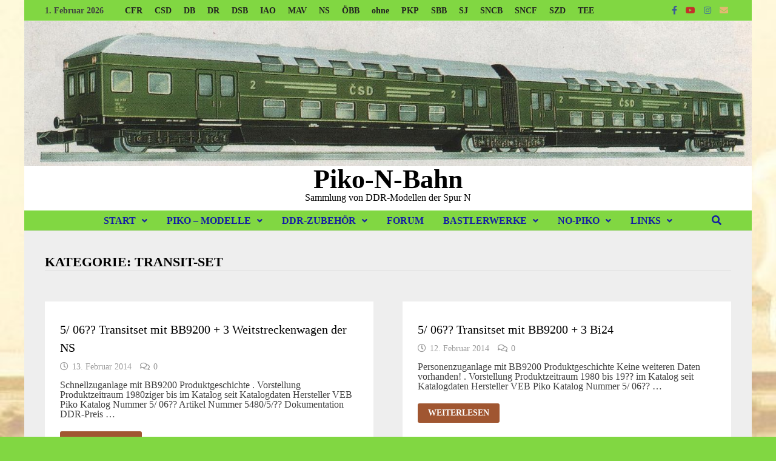

--- FILE ---
content_type: text/html; charset=UTF-8
request_url: https://piko-n-bahn.de/?cat=74
body_size: 19535
content:
<!doctype html>
<html lang="de">
<head>
	<meta charset="UTF-8">
	<meta name="viewport" content="width=device-width, initial-scale=1">
	<link rel="profile" href="https://gmpg.org/xfn/11">

	<title>Transit-Set &#8211; Piko-N-Bahn</title>
<meta name='robots' content='max-image-preview:large' />
<link rel="alternate" type="application/rss+xml" title="Piko-N-Bahn &raquo; Feed" href="https://piko-n-bahn.de/?feed=rss2" />
<link rel="alternate" type="application/rss+xml" title="Piko-N-Bahn &raquo; Kommentar-Feed" href="https://piko-n-bahn.de/?feed=comments-rss2" />
<link rel="alternate" type="application/rss+xml" title="Piko-N-Bahn &raquo; Kategorie-Feed für Transit-Set" href="https://piko-n-bahn.de/?feed=rss2&#038;cat=74" />
<style id='wp-img-auto-sizes-contain-inline-css' type='text/css'>
img:is([sizes=auto i],[sizes^="auto," i]){contain-intrinsic-size:3000px 1500px}
/*# sourceURL=wp-img-auto-sizes-contain-inline-css */
</style>
<link rel='stylesheet' id='fttb-style-css' href='https://piko-n-bahn.de/wp-content/plugins/float-to-top-button/css/float-to-top-button.min.css?ver=2.3.6' type='text/css' media='all' />
<style id='wp-emoji-styles-inline-css' type='text/css'>

	img.wp-smiley, img.emoji {
		display: inline !important;
		border: none !important;
		box-shadow: none !important;
		height: 1em !important;
		width: 1em !important;
		margin: 0 0.07em !important;
		vertical-align: -0.1em !important;
		background: none !important;
		padding: 0 !important;
	}
/*# sourceURL=wp-emoji-styles-inline-css */
</style>
<style id='wp-block-library-inline-css' type='text/css'>
:root{--wp-block-synced-color:#7a00df;--wp-block-synced-color--rgb:122,0,223;--wp-bound-block-color:var(--wp-block-synced-color);--wp-editor-canvas-background:#ddd;--wp-admin-theme-color:#007cba;--wp-admin-theme-color--rgb:0,124,186;--wp-admin-theme-color-darker-10:#006ba1;--wp-admin-theme-color-darker-10--rgb:0,107,160.5;--wp-admin-theme-color-darker-20:#005a87;--wp-admin-theme-color-darker-20--rgb:0,90,135;--wp-admin-border-width-focus:2px}@media (min-resolution:192dpi){:root{--wp-admin-border-width-focus:1.5px}}.wp-element-button{cursor:pointer}:root .has-very-light-gray-background-color{background-color:#eee}:root .has-very-dark-gray-background-color{background-color:#313131}:root .has-very-light-gray-color{color:#eee}:root .has-very-dark-gray-color{color:#313131}:root .has-vivid-green-cyan-to-vivid-cyan-blue-gradient-background{background:linear-gradient(135deg,#00d084,#0693e3)}:root .has-purple-crush-gradient-background{background:linear-gradient(135deg,#34e2e4,#4721fb 50%,#ab1dfe)}:root .has-hazy-dawn-gradient-background{background:linear-gradient(135deg,#faaca8,#dad0ec)}:root .has-subdued-olive-gradient-background{background:linear-gradient(135deg,#fafae1,#67a671)}:root .has-atomic-cream-gradient-background{background:linear-gradient(135deg,#fdd79a,#004a59)}:root .has-nightshade-gradient-background{background:linear-gradient(135deg,#330968,#31cdcf)}:root .has-midnight-gradient-background{background:linear-gradient(135deg,#020381,#2874fc)}:root{--wp--preset--font-size--normal:16px;--wp--preset--font-size--huge:42px}.has-regular-font-size{font-size:1em}.has-larger-font-size{font-size:2.625em}.has-normal-font-size{font-size:var(--wp--preset--font-size--normal)}.has-huge-font-size{font-size:var(--wp--preset--font-size--huge)}.has-text-align-center{text-align:center}.has-text-align-left{text-align:left}.has-text-align-right{text-align:right}.has-fit-text{white-space:nowrap!important}#end-resizable-editor-section{display:none}.aligncenter{clear:both}.items-justified-left{justify-content:flex-start}.items-justified-center{justify-content:center}.items-justified-right{justify-content:flex-end}.items-justified-space-between{justify-content:space-between}.screen-reader-text{border:0;clip-path:inset(50%);height:1px;margin:-1px;overflow:hidden;padding:0;position:absolute;width:1px;word-wrap:normal!important}.screen-reader-text:focus{background-color:#ddd;clip-path:none;color:#444;display:block;font-size:1em;height:auto;left:5px;line-height:normal;padding:15px 23px 14px;text-decoration:none;top:5px;width:auto;z-index:100000}html :where(.has-border-color){border-style:solid}html :where([style*=border-top-color]){border-top-style:solid}html :where([style*=border-right-color]){border-right-style:solid}html :where([style*=border-bottom-color]){border-bottom-style:solid}html :where([style*=border-left-color]){border-left-style:solid}html :where([style*=border-width]){border-style:solid}html :where([style*=border-top-width]){border-top-style:solid}html :where([style*=border-right-width]){border-right-style:solid}html :where([style*=border-bottom-width]){border-bottom-style:solid}html :where([style*=border-left-width]){border-left-style:solid}html :where(img[class*=wp-image-]){height:auto;max-width:100%}:where(figure){margin:0 0 1em}html :where(.is-position-sticky){--wp-admin--admin-bar--position-offset:var(--wp-admin--admin-bar--height,0px)}@media screen and (max-width:600px){html :where(.is-position-sticky){--wp-admin--admin-bar--position-offset:0px}}

/*# sourceURL=wp-block-library-inline-css */
</style><style id='wp-block-heading-inline-css' type='text/css'>
h1:where(.wp-block-heading).has-background,h2:where(.wp-block-heading).has-background,h3:where(.wp-block-heading).has-background,h4:where(.wp-block-heading).has-background,h5:where(.wp-block-heading).has-background,h6:where(.wp-block-heading).has-background{padding:1.25em 2.375em}h1.has-text-align-left[style*=writing-mode]:where([style*=vertical-lr]),h1.has-text-align-right[style*=writing-mode]:where([style*=vertical-rl]),h2.has-text-align-left[style*=writing-mode]:where([style*=vertical-lr]),h2.has-text-align-right[style*=writing-mode]:where([style*=vertical-rl]),h3.has-text-align-left[style*=writing-mode]:where([style*=vertical-lr]),h3.has-text-align-right[style*=writing-mode]:where([style*=vertical-rl]),h4.has-text-align-left[style*=writing-mode]:where([style*=vertical-lr]),h4.has-text-align-right[style*=writing-mode]:where([style*=vertical-rl]),h5.has-text-align-left[style*=writing-mode]:where([style*=vertical-lr]),h5.has-text-align-right[style*=writing-mode]:where([style*=vertical-rl]),h6.has-text-align-left[style*=writing-mode]:where([style*=vertical-lr]),h6.has-text-align-right[style*=writing-mode]:where([style*=vertical-rl]){rotate:180deg}
/*# sourceURL=https://piko-n-bahn.de/wp-includes/blocks/heading/style.min.css */
</style>
<style id='wp-block-paragraph-inline-css' type='text/css'>
.is-small-text{font-size:.875em}.is-regular-text{font-size:1em}.is-large-text{font-size:2.25em}.is-larger-text{font-size:3em}.has-drop-cap:not(:focus):first-letter{float:left;font-size:8.4em;font-style:normal;font-weight:100;line-height:.68;margin:.05em .1em 0 0;text-transform:uppercase}body.rtl .has-drop-cap:not(:focus):first-letter{float:none;margin-left:.1em}p.has-drop-cap.has-background{overflow:hidden}:root :where(p.has-background){padding:1.25em 2.375em}:where(p.has-text-color:not(.has-link-color)) a{color:inherit}p.has-text-align-left[style*="writing-mode:vertical-lr"],p.has-text-align-right[style*="writing-mode:vertical-rl"]{rotate:180deg}
/*# sourceURL=https://piko-n-bahn.de/wp-includes/blocks/paragraph/style.min.css */
</style>
<style id='wp-block-table-inline-css' type='text/css'>
.wp-block-table{overflow-x:auto}.wp-block-table table{border-collapse:collapse;width:100%}.wp-block-table thead{border-bottom:3px solid}.wp-block-table tfoot{border-top:3px solid}.wp-block-table td,.wp-block-table th{border:1px solid;padding:.5em}.wp-block-table .has-fixed-layout{table-layout:fixed;width:100%}.wp-block-table .has-fixed-layout td,.wp-block-table .has-fixed-layout th{word-break:break-word}.wp-block-table.aligncenter,.wp-block-table.alignleft,.wp-block-table.alignright{display:table;width:auto}.wp-block-table.aligncenter td,.wp-block-table.aligncenter th,.wp-block-table.alignleft td,.wp-block-table.alignleft th,.wp-block-table.alignright td,.wp-block-table.alignright th{word-break:break-word}.wp-block-table .has-subtle-light-gray-background-color{background-color:#f3f4f5}.wp-block-table .has-subtle-pale-green-background-color{background-color:#e9fbe5}.wp-block-table .has-subtle-pale-blue-background-color{background-color:#e7f5fe}.wp-block-table .has-subtle-pale-pink-background-color{background-color:#fcf0ef}.wp-block-table.is-style-stripes{background-color:initial;border-collapse:inherit;border-spacing:0}.wp-block-table.is-style-stripes tbody tr:nth-child(odd){background-color:#f0f0f0}.wp-block-table.is-style-stripes.has-subtle-light-gray-background-color tbody tr:nth-child(odd){background-color:#f3f4f5}.wp-block-table.is-style-stripes.has-subtle-pale-green-background-color tbody tr:nth-child(odd){background-color:#e9fbe5}.wp-block-table.is-style-stripes.has-subtle-pale-blue-background-color tbody tr:nth-child(odd){background-color:#e7f5fe}.wp-block-table.is-style-stripes.has-subtle-pale-pink-background-color tbody tr:nth-child(odd){background-color:#fcf0ef}.wp-block-table.is-style-stripes td,.wp-block-table.is-style-stripes th{border-color:#0000}.wp-block-table.is-style-stripes{border-bottom:1px solid #f0f0f0}.wp-block-table .has-border-color td,.wp-block-table .has-border-color th,.wp-block-table .has-border-color tr,.wp-block-table .has-border-color>*{border-color:inherit}.wp-block-table table[style*=border-top-color] tr:first-child,.wp-block-table table[style*=border-top-color] tr:first-child td,.wp-block-table table[style*=border-top-color] tr:first-child th,.wp-block-table table[style*=border-top-color]>*,.wp-block-table table[style*=border-top-color]>* td,.wp-block-table table[style*=border-top-color]>* th{border-top-color:inherit}.wp-block-table table[style*=border-top-color] tr:not(:first-child){border-top-color:initial}.wp-block-table table[style*=border-right-color] td:last-child,.wp-block-table table[style*=border-right-color] th,.wp-block-table table[style*=border-right-color] tr,.wp-block-table table[style*=border-right-color]>*{border-right-color:inherit}.wp-block-table table[style*=border-bottom-color] tr:last-child,.wp-block-table table[style*=border-bottom-color] tr:last-child td,.wp-block-table table[style*=border-bottom-color] tr:last-child th,.wp-block-table table[style*=border-bottom-color]>*,.wp-block-table table[style*=border-bottom-color]>* td,.wp-block-table table[style*=border-bottom-color]>* th{border-bottom-color:inherit}.wp-block-table table[style*=border-bottom-color] tr:not(:last-child){border-bottom-color:initial}.wp-block-table table[style*=border-left-color] td:first-child,.wp-block-table table[style*=border-left-color] th,.wp-block-table table[style*=border-left-color] tr,.wp-block-table table[style*=border-left-color]>*{border-left-color:inherit}.wp-block-table table[style*=border-style] td,.wp-block-table table[style*=border-style] th,.wp-block-table table[style*=border-style] tr,.wp-block-table table[style*=border-style]>*{border-style:inherit}.wp-block-table table[style*=border-width] td,.wp-block-table table[style*=border-width] th,.wp-block-table table[style*=border-width] tr,.wp-block-table table[style*=border-width]>*{border-style:inherit;border-width:inherit}
/*# sourceURL=https://piko-n-bahn.de/wp-includes/blocks/table/style.min.css */
</style>
<style id='wp-block-table-theme-inline-css' type='text/css'>
.wp-block-table{margin:0 0 1em}.wp-block-table td,.wp-block-table th{word-break:normal}.wp-block-table :where(figcaption){color:#555;font-size:13px;text-align:center}.is-dark-theme .wp-block-table :where(figcaption){color:#ffffffa6}
/*# sourceURL=https://piko-n-bahn.de/wp-includes/blocks/table/theme.min.css */
</style>
<style id='global-styles-inline-css' type='text/css'>
:root{--wp--preset--aspect-ratio--square: 1;--wp--preset--aspect-ratio--4-3: 4/3;--wp--preset--aspect-ratio--3-4: 3/4;--wp--preset--aspect-ratio--3-2: 3/2;--wp--preset--aspect-ratio--2-3: 2/3;--wp--preset--aspect-ratio--16-9: 16/9;--wp--preset--aspect-ratio--9-16: 9/16;--wp--preset--color--black: #000000;--wp--preset--color--cyan-bluish-gray: #abb8c3;--wp--preset--color--white: #ffffff;--wp--preset--color--pale-pink: #f78da7;--wp--preset--color--vivid-red: #cf2e2e;--wp--preset--color--luminous-vivid-orange: #ff6900;--wp--preset--color--luminous-vivid-amber: #fcb900;--wp--preset--color--light-green-cyan: #7bdcb5;--wp--preset--color--vivid-green-cyan: #00d084;--wp--preset--color--pale-cyan-blue: #8ed1fc;--wp--preset--color--vivid-cyan-blue: #0693e3;--wp--preset--color--vivid-purple: #9b51e0;--wp--preset--gradient--vivid-cyan-blue-to-vivid-purple: linear-gradient(135deg,rgb(6,147,227) 0%,rgb(155,81,224) 100%);--wp--preset--gradient--light-green-cyan-to-vivid-green-cyan: linear-gradient(135deg,rgb(122,220,180) 0%,rgb(0,208,130) 100%);--wp--preset--gradient--luminous-vivid-amber-to-luminous-vivid-orange: linear-gradient(135deg,rgb(252,185,0) 0%,rgb(255,105,0) 100%);--wp--preset--gradient--luminous-vivid-orange-to-vivid-red: linear-gradient(135deg,rgb(255,105,0) 0%,rgb(207,46,46) 100%);--wp--preset--gradient--very-light-gray-to-cyan-bluish-gray: linear-gradient(135deg,rgb(238,238,238) 0%,rgb(169,184,195) 100%);--wp--preset--gradient--cool-to-warm-spectrum: linear-gradient(135deg,rgb(74,234,220) 0%,rgb(151,120,209) 20%,rgb(207,42,186) 40%,rgb(238,44,130) 60%,rgb(251,105,98) 80%,rgb(254,248,76) 100%);--wp--preset--gradient--blush-light-purple: linear-gradient(135deg,rgb(255,206,236) 0%,rgb(152,150,240) 100%);--wp--preset--gradient--blush-bordeaux: linear-gradient(135deg,rgb(254,205,165) 0%,rgb(254,45,45) 50%,rgb(107,0,62) 100%);--wp--preset--gradient--luminous-dusk: linear-gradient(135deg,rgb(255,203,112) 0%,rgb(199,81,192) 50%,rgb(65,88,208) 100%);--wp--preset--gradient--pale-ocean: linear-gradient(135deg,rgb(255,245,203) 0%,rgb(182,227,212) 50%,rgb(51,167,181) 100%);--wp--preset--gradient--electric-grass: linear-gradient(135deg,rgb(202,248,128) 0%,rgb(113,206,126) 100%);--wp--preset--gradient--midnight: linear-gradient(135deg,rgb(2,3,129) 0%,rgb(40,116,252) 100%);--wp--preset--font-size--small: 13px;--wp--preset--font-size--medium: 20px;--wp--preset--font-size--large: 36px;--wp--preset--font-size--x-large: 42px;--wp--preset--spacing--20: 0.44rem;--wp--preset--spacing--30: 0.67rem;--wp--preset--spacing--40: 1rem;--wp--preset--spacing--50: 1.5rem;--wp--preset--spacing--60: 2.25rem;--wp--preset--spacing--70: 3.38rem;--wp--preset--spacing--80: 5.06rem;--wp--preset--shadow--natural: 6px 6px 9px rgba(0, 0, 0, 0.2);--wp--preset--shadow--deep: 12px 12px 50px rgba(0, 0, 0, 0.4);--wp--preset--shadow--sharp: 6px 6px 0px rgba(0, 0, 0, 0.2);--wp--preset--shadow--outlined: 6px 6px 0px -3px rgb(255, 255, 255), 6px 6px rgb(0, 0, 0);--wp--preset--shadow--crisp: 6px 6px 0px rgb(0, 0, 0);}:where(.is-layout-flex){gap: 0.5em;}:where(.is-layout-grid){gap: 0.5em;}body .is-layout-flex{display: flex;}.is-layout-flex{flex-wrap: wrap;align-items: center;}.is-layout-flex > :is(*, div){margin: 0;}body .is-layout-grid{display: grid;}.is-layout-grid > :is(*, div){margin: 0;}:where(.wp-block-columns.is-layout-flex){gap: 2em;}:where(.wp-block-columns.is-layout-grid){gap: 2em;}:where(.wp-block-post-template.is-layout-flex){gap: 1.25em;}:where(.wp-block-post-template.is-layout-grid){gap: 1.25em;}.has-black-color{color: var(--wp--preset--color--black) !important;}.has-cyan-bluish-gray-color{color: var(--wp--preset--color--cyan-bluish-gray) !important;}.has-white-color{color: var(--wp--preset--color--white) !important;}.has-pale-pink-color{color: var(--wp--preset--color--pale-pink) !important;}.has-vivid-red-color{color: var(--wp--preset--color--vivid-red) !important;}.has-luminous-vivid-orange-color{color: var(--wp--preset--color--luminous-vivid-orange) !important;}.has-luminous-vivid-amber-color{color: var(--wp--preset--color--luminous-vivid-amber) !important;}.has-light-green-cyan-color{color: var(--wp--preset--color--light-green-cyan) !important;}.has-vivid-green-cyan-color{color: var(--wp--preset--color--vivid-green-cyan) !important;}.has-pale-cyan-blue-color{color: var(--wp--preset--color--pale-cyan-blue) !important;}.has-vivid-cyan-blue-color{color: var(--wp--preset--color--vivid-cyan-blue) !important;}.has-vivid-purple-color{color: var(--wp--preset--color--vivid-purple) !important;}.has-black-background-color{background-color: var(--wp--preset--color--black) !important;}.has-cyan-bluish-gray-background-color{background-color: var(--wp--preset--color--cyan-bluish-gray) !important;}.has-white-background-color{background-color: var(--wp--preset--color--white) !important;}.has-pale-pink-background-color{background-color: var(--wp--preset--color--pale-pink) !important;}.has-vivid-red-background-color{background-color: var(--wp--preset--color--vivid-red) !important;}.has-luminous-vivid-orange-background-color{background-color: var(--wp--preset--color--luminous-vivid-orange) !important;}.has-luminous-vivid-amber-background-color{background-color: var(--wp--preset--color--luminous-vivid-amber) !important;}.has-light-green-cyan-background-color{background-color: var(--wp--preset--color--light-green-cyan) !important;}.has-vivid-green-cyan-background-color{background-color: var(--wp--preset--color--vivid-green-cyan) !important;}.has-pale-cyan-blue-background-color{background-color: var(--wp--preset--color--pale-cyan-blue) !important;}.has-vivid-cyan-blue-background-color{background-color: var(--wp--preset--color--vivid-cyan-blue) !important;}.has-vivid-purple-background-color{background-color: var(--wp--preset--color--vivid-purple) !important;}.has-black-border-color{border-color: var(--wp--preset--color--black) !important;}.has-cyan-bluish-gray-border-color{border-color: var(--wp--preset--color--cyan-bluish-gray) !important;}.has-white-border-color{border-color: var(--wp--preset--color--white) !important;}.has-pale-pink-border-color{border-color: var(--wp--preset--color--pale-pink) !important;}.has-vivid-red-border-color{border-color: var(--wp--preset--color--vivid-red) !important;}.has-luminous-vivid-orange-border-color{border-color: var(--wp--preset--color--luminous-vivid-orange) !important;}.has-luminous-vivid-amber-border-color{border-color: var(--wp--preset--color--luminous-vivid-amber) !important;}.has-light-green-cyan-border-color{border-color: var(--wp--preset--color--light-green-cyan) !important;}.has-vivid-green-cyan-border-color{border-color: var(--wp--preset--color--vivid-green-cyan) !important;}.has-pale-cyan-blue-border-color{border-color: var(--wp--preset--color--pale-cyan-blue) !important;}.has-vivid-cyan-blue-border-color{border-color: var(--wp--preset--color--vivid-cyan-blue) !important;}.has-vivid-purple-border-color{border-color: var(--wp--preset--color--vivid-purple) !important;}.has-vivid-cyan-blue-to-vivid-purple-gradient-background{background: var(--wp--preset--gradient--vivid-cyan-blue-to-vivid-purple) !important;}.has-light-green-cyan-to-vivid-green-cyan-gradient-background{background: var(--wp--preset--gradient--light-green-cyan-to-vivid-green-cyan) !important;}.has-luminous-vivid-amber-to-luminous-vivid-orange-gradient-background{background: var(--wp--preset--gradient--luminous-vivid-amber-to-luminous-vivid-orange) !important;}.has-luminous-vivid-orange-to-vivid-red-gradient-background{background: var(--wp--preset--gradient--luminous-vivid-orange-to-vivid-red) !important;}.has-very-light-gray-to-cyan-bluish-gray-gradient-background{background: var(--wp--preset--gradient--very-light-gray-to-cyan-bluish-gray) !important;}.has-cool-to-warm-spectrum-gradient-background{background: var(--wp--preset--gradient--cool-to-warm-spectrum) !important;}.has-blush-light-purple-gradient-background{background: var(--wp--preset--gradient--blush-light-purple) !important;}.has-blush-bordeaux-gradient-background{background: var(--wp--preset--gradient--blush-bordeaux) !important;}.has-luminous-dusk-gradient-background{background: var(--wp--preset--gradient--luminous-dusk) !important;}.has-pale-ocean-gradient-background{background: var(--wp--preset--gradient--pale-ocean) !important;}.has-electric-grass-gradient-background{background: var(--wp--preset--gradient--electric-grass) !important;}.has-midnight-gradient-background{background: var(--wp--preset--gradient--midnight) !important;}.has-small-font-size{font-size: var(--wp--preset--font-size--small) !important;}.has-medium-font-size{font-size: var(--wp--preset--font-size--medium) !important;}.has-large-font-size{font-size: var(--wp--preset--font-size--large) !important;}.has-x-large-font-size{font-size: var(--wp--preset--font-size--x-large) !important;}
/*# sourceURL=global-styles-inline-css */
</style>

<style id='classic-theme-styles-inline-css' type='text/css'>
/*! This file is auto-generated */
.wp-block-button__link{color:#fff;background-color:#32373c;border-radius:9999px;box-shadow:none;text-decoration:none;padding:calc(.667em + 2px) calc(1.333em + 2px);font-size:1.125em}.wp-block-file__button{background:#32373c;color:#fff;text-decoration:none}
/*# sourceURL=/wp-includes/css/classic-themes.min.css */
</style>
<link rel='stylesheet' id='dashicons-css' href='https://piko-n-bahn.de/wp-includes/css/dashicons.min.css?ver=6.9' type='text/css' media='all' />
<link rel='stylesheet' id='al_product_styles-css' href='https://piko-n-bahn.de/wp-content/plugins/ecommerce-product-catalog/css/al_product.min.css?timestamp=1746042355&#038;ver=6.9' type='text/css' media='all' />
<link rel='stylesheet' id='ic_blocks-css' href='https://piko-n-bahn.de/wp-content/plugins/ecommerce-product-catalog/includes/blocks/ic-blocks.min.css?timestamp=1746042355&#038;ver=6.9' type='text/css' media='all' />
<link rel='stylesheet' id='af-fontawesome-css' href='https://piko-n-bahn.de/wp-content/plugins/asgaros-forum/libs/fontawesome/css/all.min.css?ver=3.3.0' type='text/css' media='all' />
<link rel='stylesheet' id='af-fontawesome-compat-v4-css' href='https://piko-n-bahn.de/wp-content/plugins/asgaros-forum/libs/fontawesome/css/v4-shims.min.css?ver=3.3.0' type='text/css' media='all' />
<link rel='stylesheet' id='af-widgets-css' href='https://piko-n-bahn.de/wp-content/plugins/asgaros-forum/skin/widgets.css?ver=3.3.0' type='text/css' media='all' />
<link rel='stylesheet' id='contact-form-7-css' href='https://piko-n-bahn.de/wp-content/plugins/contact-form-7/includes/css/styles.css?ver=6.1.4' type='text/css' media='all' />
<link rel='stylesheet' id='list-last-changes-css' href='https://piko-n-bahn.de/wp-content/plugins/list-last-changes/css/list-last-changes.css?ver=6.9' type='text/css' media='all' />
<link rel='stylesheet' id='wp-polls-css' href='https://piko-n-bahn.de/wp-content/plugins/wp-polls/polls-css.css?ver=2.77.3' type='text/css' media='all' />
<style id='wp-polls-inline-css' type='text/css'>
.wp-polls .pollbar {
	margin: 1px;
	font-size: 6px;
	line-height: 8px;
	height: 8px;
	background-image: url('https://piko-n-bahn.de/wp-content/plugins/wp-polls/images/default/pollbg.gif');
	border: 1px solid #c8c8c8;
}

/*# sourceURL=wp-polls-inline-css */
</style>
<link rel='stylesheet' id='tptn-style-left-thumbs-css' href='https://piko-n-bahn.de/wp-content/plugins/top-10/css/left-thumbs.min.css?ver=4.1.0' type='text/css' media='all' />
<style id='tptn-style-left-thumbs-inline-css' type='text/css'>

			.tptn-left-thumbs a {
				width: 250px;
				height: 250px;
				text-decoration: none;
			}
			.tptn-left-thumbs img {
				width: 250px;
				max-height: 250px;
				margin: auto;
			}
			.tptn-left-thumbs .tptn_title {
				width: 100%;
			}
			
/*# sourceURL=tptn-style-left-thumbs-inline-css */
</style>
<link rel='stylesheet' id='font-awesome-css' href='https://piko-n-bahn.de/wp-content/themes/bam/assets/fonts/css/all.min.css?ver=5.15.4' type='text/css' media='all' />
<link rel='stylesheet' id='bam-style-css' href='https://piko-n-bahn.de/wp-content/themes/bam/style.css?ver=6.9' type='text/css' media='all' />
<link rel='stylesheet' id='tablepress-default-css' href='https://piko-n-bahn.de/wp-content/plugins/tablepress/css/build/default.css?ver=3.2.6' type='text/css' media='all' />
<script type="text/javascript" src="https://piko-n-bahn.de/wp-includes/js/jquery/jquery.min.js?ver=3.7.1" id="jquery-core-js"></script>
<script type="text/javascript" src="https://piko-n-bahn.de/wp-includes/js/jquery/jquery-migrate.min.js?ver=3.4.1" id="jquery-migrate-js"></script>
<link rel="https://api.w.org/" href="https://piko-n-bahn.de/index.php?rest_route=/" /><link rel="alternate" title="JSON" type="application/json" href="https://piko-n-bahn.de/index.php?rest_route=/wp/v2/categories/74" /><link rel="EditURI" type="application/rsd+xml" title="RSD" href="https://piko-n-bahn.de/xmlrpc.php?rsd" />
<meta name="generator" content="WordPress 6.9" />
<style>a.cld-like-dislike-trigger {color: #dd9933;}span.cld-count-wrap {color: #dd3333;}</style><!-- Analytics by WP Statistics - https://wp-statistics.com -->
<style type="text/css">.recentcomments a{display:inline !important;padding:0 !important;margin:0 !important;}</style>		<style type="text/css">
				</style>
		<style type="text/css" id="custom-background-css">
body.custom-background { background-image: url("https://piko-n-bahn.de/wp-content/uploads/2015/03/Hintergrund.jpg"); background-position: left top; background-size: cover; background-repeat: no-repeat; background-attachment: fixed; }
</style>
	<style id="uagb-style-conditional-extension">@media (min-width: 1025px){body .uag-hide-desktop.uagb-google-map__wrap,body .uag-hide-desktop{display:none !important}}@media (min-width: 768px) and (max-width: 1024px){body .uag-hide-tab.uagb-google-map__wrap,body .uag-hide-tab{display:none !important}}@media (max-width: 767px){body .uag-hide-mob.uagb-google-map__wrap,body .uag-hide-mob{display:none !important}}</style><style id="uagb-style-frontend-74">.uag-blocks-common-selector{z-index:var(--z-index-desktop) !important}@media (max-width: 976px){.uag-blocks-common-selector{z-index:var(--z-index-tablet) !important}}@media (max-width: 767px){.uag-blocks-common-selector{z-index:var(--z-index-mobile) !important}}
</style><link rel="icon" href="https://piko-n-bahn.de/wp-content/uploads/2015/03/PIKO.jpg" sizes="32x32" />
<link rel="icon" href="https://piko-n-bahn.de/wp-content/uploads/2015/03/PIKO.jpg" sizes="192x192" />
<link rel="apple-touch-icon" href="https://piko-n-bahn.de/wp-content/uploads/2015/03/PIKO.jpg" />
<meta name="msapplication-TileImage" content="https://piko-n-bahn.de/wp-content/uploads/2015/03/PIKO.jpg" />

		<style type="text/css" id="theme-custom-css">
			/* Header CSS */
                    body.boxed-layout #page {
                        max-width: 1200px;
                    }
                /* Color CSS */
                
                    blockquote {
                        border-left: 4px solid #a05631;
                    }

                    button,
                    input[type="button"],
                    input[type="reset"],
                    input[type="submit"] {
                        background: #a05631;
                    }

                    .wp-block-search .wp-block-search__button {
                        background: #a05631;
                    }

                    .bam-readmore {
                        background: #a05631;
                    }

                    .site-title a, .site-description {
                        color: #a05631;
                    }

                    .site-header.default-style .main-navigation ul li a:hover {
                        color: #a05631;
                    }

                    .site-header.default-style .main-navigation ul ul li a:hover {
                        background: #a05631;
                    }

                    .site-header.default-style .main-navigation .current_page_item > a,
                    .site-header.default-style .main-navigation .current-menu-item > a,
                    .site-header.default-style .main-navigation .current_page_ancestor > a,
                    .site-header.default-style .main-navigation .current-menu-ancestor > a {
                        color: #a05631;
                    }

                    .site-header.horizontal-style .main-navigation ul li a:hover {
                        color: #a05631;
                    }

                    .site-header.horizontal-style .main-navigation ul ul li a:hover {
                        background: #a05631;
                    }

                    .site-header.horizontal-style .main-navigation .current_page_item > a,
                    .site-header.horizontal-style .main-navigation .current-menu-item > a,
                    .site-header.horizontal-style .main-navigation .current_page_ancestor > a,
                    .site-header.horizontal-style .main-navigation .current-menu-ancestor > a {
                        color: #a05631;
                    }

                    .posts-navigation .nav-previous a:hover,
                    .posts-navigation .nav-next a:hover {
                        color: #a05631;
                    }

                    .post-navigation .nav-previous .post-title:hover,
                    .post-navigation .nav-next .post-title:hover {
                        color: #a05631;
                    }

                    .pagination .page-numbers.current {
                        background: #a05631;
                        border: 1px solid #a05631;
                        color: #ffffff;
                    }
                      
                    .pagination a.page-numbers:hover {
                        background: #a05631;
                        border: 1px solid #a05631;
                    }

                    .widget a:hover,
                    .widget ul li a:hover {
                        color: #a05631;
                    }

                    li.bm-tab.th-ui-state-active a {
                        border-bottom: 1px solid #a05631;
                    }

                    .footer-widget-area .widget a:hover {
                        color: #a05631;
                    }

                    .bms-title a:hover {
                        color: #a05631;
                    }

                    .bam-entry .entry-title a:hover {
                        color: #a05631;
                    }

                    .related-post-meta a:hover,
                    .entry-meta a:hover {
                        color: #a05631;
                    }

                    .related-post-meta .byline a:hover,
                    .entry-meta .byline a:hover {
                        color: #a05631;
                    }

                    .cat-links a {
                        color: #a05631;
                    }

                    .tags-links a:hover {
                        background: #a05631;
                    }

                    .related-post-title a:hover {
                        color: #a05631;
                    }

                    .author-posts-link:hover {
                        color: #a05631;
                    }

                    .comment-author a {
                        color: #a05631;
                    }

                    .comment-metadata a:hover,
                    .comment-metadata a:focus,
                    .pingback .comment-edit-link:hover,
                    .pingback .comment-edit-link:focus {
                        color: #a05631;
                    }

                    .comment-reply-link:hover,
                    .comment-reply-link:focus {
                        background: #a05631;
                    }

                    .comment-notes a:hover,
                    .comment-awaiting-moderation a:hover,
                    .logged-in-as a:hover,
                    .form-allowed-tags a:hover {
                        color: #a05631;
                    }

                    .required {
                        color: #a05631;
                    }

                    .comment-reply-title small a:before {
                        color: #a05631;
                    }

                    .wp-block-quote {
                        border-left: 4px solid #a05631;
                    }

                    .wp-block-quote[style*="text-align:right"], .wp-block-quote[style*="text-align: right"] {
                        border-right: 4px solid #a05631;
                    }

                    .site-info a:hover {
                        color: #a05631;
                    }

                    #bam-tags a, .widget_tag_cloud .tagcloud a {
                        background: #a05631;
                    }

                
                    .site-title a, .site-description,
                    .site-header.horizontal-style .site-description {
                        color: #000000;
                    }
                
                    .page-content a,
                    .entry-content a {
                        color: #a05631;
                    }
                
                    .page-content a:hover,
                    .entry-content a:hover {
                        color: #00aeef;
                    }
                
                    body.boxed-layout.custom-background,
                    body.boxed-layout {
                        background-color: #81d742;
                    }
                
                    body.boxed-layout.custom-background.separate-containers,
                    body.boxed-layout.separate-containers {
                        background-color: #81d742;
                    }
                
                    body.wide-layout.custom-background.separate-containers,
                    body.wide-layout.separate-containers {
                        background-color: #eeeeee;
                    }
                /* Header CSS */
                    .site-header {
                        border-bottom: 1px solid #dddddd;
                    }
                
                        .site-header.default-style .main-navigation ul li a, .site-header.default-style .bam-search-button-icon, .site-header.default-style .menu-toggle { line-height: 33px; }
                        .site-header.default-style .main-navigation ul ul li a { line-height: 1.3; }
                        .site-header.default-style .bam-search-box-container { top: 33px }
                    
                        .site-header.default-style .main-navigation { background: #81d742; }
                    
                        .site-header.default-style .main-navigation ul li a, .bam-search-button-icon, .menu-toggle { color: #151ea3; }
                    
                        .site-header.default-style .main-navigation ul ul {
                            background-color: #81d742;
                        }
                    
                        .site-header.default-style .main-navigation ul ul li a {
                            color: #151ea3;
                        }
                    
                        .site-header.default-style #site-header-inner {
                            padding-top: 0px;
                        }
                    
                        .site-header.default-style #site-header-inner {
                            padding-bottom: 0px;
                        }
                    /* Top Bar CSS */
                    .bam-topbar, .top-navigation ul ul {
                        background: #81d742;
                    }
                /* Typography CSS */body, button, input, select, optgroup, textarea{font-family:Times New Roman, Times, serif;font-size:16px;line-height:1;}h1, h2, h3, h4, h5, h6, .site-title, .bam-entry .entry-title a, .widget-title, .is-style-bam-widget-title, .entry-title, .related-section-title, .related-post-title a, .single .entry-title, .archive .page-title{font-family:Times New Roman, Times, serif;line-height:1;}.main-navigation ul ul a, .site-header.default-style .main-navigation ul ul a, .site-header.horizontal-style .main-navigation ul ul a{line-height:1;}.bam-entry .entry-title a{font-size:20px;}.single .entry-title{font-size:20px;}.bam-single-post .entry-content{font-size:16px;line-height:1;}.page-entry-title{font-size:20px;line-height:0.5;}.widget-title, .is-style-bam-widget-title{font-size:18px;line-height:1;}/* Footer CSS */
                    .footer-widget-area {
                        background: #81d742;
                    }
                
                    .footer-widget-area .widget-title,
                    .footer-widget-area .widget {
                        color: #000000;
                    }
                
                    .footer-widget-area .widget a:hover {
                        color: #a05631;
                    }
                
                    .site-info {
                        background: #81d742;
                    }
                
                    .site-info {
                        color: #000000;
                    }
                
                    .site-info a {
                        color: #0f2784;
                    }		</style>

	</head>

<body class="archive category category-transit-set category-74 custom-background wp-embed-responsive wp-theme-bam hfeed no-sidebar boxed-layout right-sidebar separate-containers">



<div id="page" class="site">
	<a class="skip-link screen-reader-text" href="#content">Zum Inhalt springen</a>

	
<div id="topbar" class="bam-topbar clearfix">

    <div class="container">

                    <span class="bam-date">1. Februar 2026</span>
        
            <div id="top-navigation" class="top-navigation">
        <div class="menu-bahngesellschaften-container"><ul id="top-menu" class="menu"><li id="menu-item-447" class="menu-item menu-item-type-taxonomy menu-item-object-category menu-item-447"><a href="https://piko-n-bahn.de/?cat=28">CFR</a></li>
<li id="menu-item-448" class="menu-item menu-item-type-taxonomy menu-item-object-category menu-item-448"><a href="https://piko-n-bahn.de/?cat=27">CSD</a></li>
<li id="menu-item-449" class="menu-item menu-item-type-taxonomy menu-item-object-category menu-item-449"><a href="https://piko-n-bahn.de/?cat=26">DB</a></li>
<li id="menu-item-450" class="menu-item menu-item-type-taxonomy menu-item-object-category menu-item-450"><a href="https://piko-n-bahn.de/?cat=25">DR</a></li>
<li id="menu-item-451" class="menu-item menu-item-type-taxonomy menu-item-object-category menu-item-451"><a href="https://piko-n-bahn.de/?cat=40">DSB</a></li>
<li id="menu-item-452" class="menu-item menu-item-type-taxonomy menu-item-object-category menu-item-452"><a href="https://piko-n-bahn.de/?cat=34">IAO</a></li>
<li id="menu-item-453" class="menu-item menu-item-type-taxonomy menu-item-object-category menu-item-453"><a href="https://piko-n-bahn.de/?cat=36">MAV</a></li>
<li id="menu-item-454" class="menu-item menu-item-type-taxonomy menu-item-object-category menu-item-454"><a href="https://piko-n-bahn.de/?cat=39">NS</a></li>
<li id="menu-item-455" class="menu-item menu-item-type-taxonomy menu-item-object-category menu-item-455"><a href="https://piko-n-bahn.de/?cat=29">ÖBB</a></li>
<li id="menu-item-456" class="menu-item menu-item-type-taxonomy menu-item-object-category menu-item-456"><a href="https://piko-n-bahn.de/?cat=37">ohne</a></li>
<li id="menu-item-457" class="menu-item menu-item-type-taxonomy menu-item-object-category menu-item-457"><a href="https://piko-n-bahn.de/?cat=35">PKP</a></li>
<li id="menu-item-458" class="menu-item menu-item-type-taxonomy menu-item-object-category menu-item-458"><a href="https://piko-n-bahn.de/?cat=30">SBB</a></li>
<li id="menu-item-459" class="menu-item menu-item-type-taxonomy menu-item-object-category menu-item-459"><a href="https://piko-n-bahn.de/?cat=41">SJ</a></li>
<li id="menu-item-460" class="menu-item menu-item-type-taxonomy menu-item-object-category menu-item-460"><a href="https://piko-n-bahn.de/?cat=31">SNCB</a></li>
<li id="menu-item-461" class="menu-item menu-item-type-taxonomy menu-item-object-category menu-item-461"><a href="https://piko-n-bahn.de/?cat=32">SNCF</a></li>
<li id="menu-item-462" class="menu-item menu-item-type-taxonomy menu-item-object-category menu-item-462"><a href="https://piko-n-bahn.de/?cat=38">SZD</a></li>
<li id="menu-item-463" class="menu-item menu-item-type-taxonomy menu-item-object-category menu-item-463"><a href="https://piko-n-bahn.de/?cat=33">TEE</a></li>
</ul></div>					
    </div>		

        
<div class="bam-topbar-social colored">

    
        
                    <span class="bam-social-icon">
                                    <a href="https://www.facebook.com/groups/261964430628391" class="bam-social-link facebook" target="_blank" title="Facebook">
                        <i class="fab fa-facebook-f"></i>
                    </a>
                            </span>
                
    
        
                    <span class="bam-social-icon">
                                    <a href="https://www.youtube.com/channel/UCRd0iWkNZtA-BCioOjUO0Mg" class="bam-social-link youtube" target="_blank" title="YouTube">
                        <i class="fab fa-youtube"></i>
                    </a>
                            </span>
                
    
        
                
    
        
                
    
        
                    <span class="bam-social-icon">
                                    <a href="https://instagram.com/heidus63" class="bam-social-link instagram" target="_blank" title="Instagram">
                        <i class="fab fa-instagram"></i>
                    </a>
                            </span>
                
    
        
                
    
        
                
    
        
                
    
        
                
    
        
                
    
        
                
    
        
                
    
        
                
    
        
                
    
        
                
    
        
                
    
        
                
    
        
                
    
        
                
    
        
                
    
        
                
    
        
                    <span class="bam-social-icon">
                                    <a href="mailto:derHeidus@web.de" class="bam-social-link email" target="_self" title="E-Mail">
                        <i class="fas fa-envelope"></i>
                    </a>
                            </span>
                
    
</div><!-- .bam-social-media -->
    </div>

</div>
	


<header id="masthead" class="site-header default-style">

    
    
<div class="th-header-image clearfix"><a href="https://piko-n-bahn.de/" title="Piko-N-Bahn" rel="home"><img src="https://piko-n-bahn.de/wp-content/uploads/2018/10/cropped-ZUG-d-1.jpg" height="299" width="1500" alt="" /></a></div>
<div id="site-header-inner" class="clearfix container center-logo">

    <div class="site-branding">
    <div class="site-branding-inner">

        
        <div class="site-branding-text">
                            <p class="site-title"><a href="https://piko-n-bahn.de/" rel="home">Piko-N-Bahn</a></p>
                                <p class="site-description">Sammlung von DDR-Modellen der Spur N</p>
                    </div><!-- .site-branding-text -->

    </div><!-- .site-branding-inner -->
</div><!-- .site-branding -->
        
</div><!-- #site-header-inner -->



<nav id="site-navigation" class="main-navigation">

    <div id="site-navigation-inner" class="container align-center show-search">
        
        <div class="menu-menu-1-container"><ul id="primary-menu" class="menu"><li id="menu-item-24" class="menu-item menu-item-type-post_type menu-item-object-page menu-item-home menu-item-has-children menu-item-24"><a href="https://piko-n-bahn.de/">Start</a>
<ul class="sub-menu">
	<li id="menu-item-1478" class="menu-item menu-item-type-post_type menu-item-object-page menu-item-1478"><a href="https://piko-n-bahn.de/?page_id=1474">Aktuell</a></li>
	<li id="menu-item-11032" class="menu-item menu-item-type-post_type menu-item-object-page menu-item-11032"><a href="https://piko-n-bahn.de/?page_id=7922">Danke!</a></li>
	<li id="menu-item-7966" class="menu-item menu-item-type-post_type menu-item-object-page menu-item-privacy-policy menu-item-7966"><a rel="privacy-policy" href="https://piko-n-bahn.de/?page_id=7964">Datenschutzerklärung</a></li>
	<li id="menu-item-2435" class="menu-item menu-item-type-post_type menu-item-object-page menu-item-2435"><a href="https://piko-n-bahn.de/?page_id=2432">Kontakt</a></li>
	<li id="menu-item-15873" class="menu-item menu-item-type-post_type menu-item-object-page menu-item-15873"><a href="https://piko-n-bahn.de/?page_id=15787">Tausch Ecke</a></li>
</ul>
</li>
<li id="menu-item-29" class="menu-item menu-item-type-post_type menu-item-object-page menu-item-has-children menu-item-29"><a href="https://piko-n-bahn.de/?page_id=13">Piko – Modelle</a>
<ul class="sub-menu">
	<li id="menu-item-201" class="menu-item menu-item-type-post_type menu-item-object-page menu-item-201"><a href="https://piko-n-bahn.de/?page_id=181">Güterwagen</a></li>
	<li id="menu-item-202" class="menu-item menu-item-type-post_type menu-item-object-page menu-item-202"><a href="https://piko-n-bahn.de/?page_id=76">Lokomotiven</a></li>
	<li id="menu-item-12172" class="menu-item menu-item-type-post_type menu-item-object-page menu-item-12172"><a href="https://piko-n-bahn.de/?page_id=12169">Personenwagen</a></li>
	<li id="menu-item-489" class="menu-item menu-item-type-post_type menu-item-object-page menu-item-489"><a href="https://piko-n-bahn.de/?page_id=486">Set&#8217;s</a></li>
	<li id="menu-item-199" class="menu-item menu-item-type-post_type menu-item-object-page menu-item-199"><a href="https://piko-n-bahn.de/?page_id=186">Triebwagenfahrzeuge</a></li>
	<li id="menu-item-4963" class="menu-item menu-item-type-post_type menu-item-object-page menu-item-4963"><a href="https://piko-n-bahn.de/?page_id=4786">Piko Modelle der Neuzeit</a></li>
	<li id="menu-item-15127" class="menu-item menu-item-type-taxonomy menu-item-object-category menu-item-15127"><a href="https://piko-n-bahn.de/?cat=274">Piko-Zubehör</a></li>
</ul>
</li>
<li id="menu-item-4481" class="menu-item menu-item-type-post_type menu-item-object-page menu-item-has-children menu-item-4481"><a href="https://piko-n-bahn.de/?page_id=4479">DDR-Zubehör</a>
<ul class="sub-menu">
	<li id="menu-item-3013" class="menu-item menu-item-type-post_type menu-item-object-page menu-item-3013"><a href="https://piko-n-bahn.de/?page_id=3007">Herstellerliste</a></li>
	<li id="menu-item-3012" class="menu-item menu-item-type-post_type menu-item-object-page menu-item-3012"><a href="https://piko-n-bahn.de/?page_id=15">Kataloge/Literatur</a></li>
	<li id="menu-item-7615" class="menu-item menu-item-type-post_type menu-item-object-page menu-item-7615"><a href="https://piko-n-bahn.de/?page_id=7524">Vero, TeMos, Blase</a></li>
	<li id="menu-item-8346" class="menu-item menu-item-type-post_type menu-item-object-page menu-item-8346"><a href="https://piko-n-bahn.de/?page_id=8344">Weiteres Zubehör</a></li>
</ul>
</li>
<li id="menu-item-6204" class="menu-item menu-item-type-post_type menu-item-object-page menu-item-6204"><a href="https://piko-n-bahn.de/?page_id=6200">Forum</a></li>
<li id="menu-item-3577" class="menu-item menu-item-type-custom menu-item-object-custom menu-item-has-children menu-item-3577"><a>Bastlerwerke</a>
<ul class="sub-menu">
	<li id="menu-item-3790" class="menu-item menu-item-type-post_type menu-item-object-page menu-item-3790"><a href="https://piko-n-bahn.de/?page_id=3788">MEE –  Modelle</a></li>
	<li id="menu-item-198" class="menu-item menu-item-type-post_type menu-item-object-page menu-item-198"><a href="https://piko-n-bahn.de/?page_id=188">Umbauten</a></li>
	<li id="menu-item-31" class="menu-item menu-item-type-post_type menu-item-object-page menu-item-31"><a href="https://piko-n-bahn.de/?page_id=22">Ü-Ei vs Piko</a></li>
</ul>
</li>
<li id="menu-item-13363" class="menu-item menu-item-type-custom menu-item-object-custom menu-item-has-children menu-item-13363"><a>No-Piko</a>
<ul class="sub-menu">
	<li id="menu-item-13358" class="menu-item menu-item-type-post_type menu-item-object-page menu-item-13358"><a href="https://piko-n-bahn.de/?page_id=13355">Deutsche Reichbahn der DDR</a></li>
	<li id="menu-item-9701" class="menu-item menu-item-type-post_type menu-item-object-page menu-item-9701"><a href="https://piko-n-bahn.de/?page_id=9699">Hosse / TT-Club</a></li>
	<li id="menu-item-3561" class="menu-item menu-item-type-post_type menu-item-object-page menu-item-3561"><a href="https://piko-n-bahn.de/?page_id=3559">IG MET</a></li>
</ul>
</li>
<li id="menu-item-1167" class="menu-item menu-item-type-post_type menu-item-object-page menu-item-has-children menu-item-1167"><a href="https://piko-n-bahn.de/?page_id=1164">Links</a>
<ul class="sub-menu">
	<li id="menu-item-15688" class="menu-item menu-item-type-post_type menu-item-object-page menu-item-15688"><a href="https://piko-n-bahn.de/?page_id=12286">Gattungszeichen</a></li>
	<li id="menu-item-15687" class="menu-item menu-item-type-post_type menu-item-object-page menu-item-15687"><a href="https://piko-n-bahn.de/?page_id=12296">Anlagen</a></li>
	<li id="menu-item-15686" class="menu-item menu-item-type-post_type menu-item-object-page menu-item-15686"><a href="https://piko-n-bahn.de/?page_id=15101">Piko N Videos von YouTube</a></li>
</ul>
</li>
</ul></div><div class="bam-search-button-icon">
    <i class="fas fa-search" aria-hidden="true"></i>
</div>
<div class="bam-search-box-container">
    <div class="bam-search-box">
        <form role="search" method="get" class="search-form" action="https://piko-n-bahn.de/">
				<label>
					<span class="screen-reader-text">Suche nach:</span>
					<input type="search" class="search-field" placeholder="Suchen …" value="" name="s" />
				</label>
				<input type="submit" class="search-submit" value="Suchen" />
			</form>    </div><!-- th-search-box -->
</div><!-- .th-search-box-container -->

        <button class="menu-toggle" aria-controls="primary-menu" aria-expanded="false" data-toggle-target=".mobile-navigation"><i class="fas fa-bars"></i>Menü</button>
        
    </div><!-- .container -->
    
</nav><!-- #site-navigation -->
<div class="mobile-dropdown">
    <nav class="mobile-navigation">
        <div class="menu-menu-1-container"><ul id="primary-menu-mobile" class="menu"><li class="menu-item menu-item-type-post_type menu-item-object-page menu-item-home menu-item-has-children menu-item-24"><a href="https://piko-n-bahn.de/">Start</a><button class="dropdown-toggle" data-toggle-target=".mobile-navigation .menu-item-24 > .sub-menu" aria-expanded="false"><span class="screen-reader-text">Untermenü anzeigen</span></button>
<ul class="sub-menu">
	<li class="menu-item menu-item-type-post_type menu-item-object-page menu-item-1478"><a href="https://piko-n-bahn.de/?page_id=1474">Aktuell</a></li>
	<li class="menu-item menu-item-type-post_type menu-item-object-page menu-item-11032"><a href="https://piko-n-bahn.de/?page_id=7922">Danke!</a></li>
	<li class="menu-item menu-item-type-post_type menu-item-object-page menu-item-privacy-policy menu-item-7966"><a rel="privacy-policy" href="https://piko-n-bahn.de/?page_id=7964">Datenschutzerklärung</a></li>
	<li class="menu-item menu-item-type-post_type menu-item-object-page menu-item-2435"><a href="https://piko-n-bahn.de/?page_id=2432">Kontakt</a></li>
	<li class="menu-item menu-item-type-post_type menu-item-object-page menu-item-15873"><a href="https://piko-n-bahn.de/?page_id=15787">Tausch Ecke</a></li>
</ul>
</li>
<li class="menu-item menu-item-type-post_type menu-item-object-page menu-item-has-children menu-item-29"><a href="https://piko-n-bahn.de/?page_id=13">Piko – Modelle</a><button class="dropdown-toggle" data-toggle-target=".mobile-navigation .menu-item-29 > .sub-menu" aria-expanded="false"><span class="screen-reader-text">Untermenü anzeigen</span></button>
<ul class="sub-menu">
	<li class="menu-item menu-item-type-post_type menu-item-object-page menu-item-201"><a href="https://piko-n-bahn.de/?page_id=181">Güterwagen</a></li>
	<li class="menu-item menu-item-type-post_type menu-item-object-page menu-item-202"><a href="https://piko-n-bahn.de/?page_id=76">Lokomotiven</a></li>
	<li class="menu-item menu-item-type-post_type menu-item-object-page menu-item-12172"><a href="https://piko-n-bahn.de/?page_id=12169">Personenwagen</a></li>
	<li class="menu-item menu-item-type-post_type menu-item-object-page menu-item-489"><a href="https://piko-n-bahn.de/?page_id=486">Set&#8217;s</a></li>
	<li class="menu-item menu-item-type-post_type menu-item-object-page menu-item-199"><a href="https://piko-n-bahn.de/?page_id=186">Triebwagenfahrzeuge</a></li>
	<li class="menu-item menu-item-type-post_type menu-item-object-page menu-item-4963"><a href="https://piko-n-bahn.de/?page_id=4786">Piko Modelle der Neuzeit</a></li>
	<li class="menu-item menu-item-type-taxonomy menu-item-object-category menu-item-15127"><a href="https://piko-n-bahn.de/?cat=274">Piko-Zubehör</a></li>
</ul>
</li>
<li class="menu-item menu-item-type-post_type menu-item-object-page menu-item-has-children menu-item-4481"><a href="https://piko-n-bahn.de/?page_id=4479">DDR-Zubehör</a><button class="dropdown-toggle" data-toggle-target=".mobile-navigation .menu-item-4481 > .sub-menu" aria-expanded="false"><span class="screen-reader-text">Untermenü anzeigen</span></button>
<ul class="sub-menu">
	<li class="menu-item menu-item-type-post_type menu-item-object-page menu-item-3013"><a href="https://piko-n-bahn.de/?page_id=3007">Herstellerliste</a></li>
	<li class="menu-item menu-item-type-post_type menu-item-object-page menu-item-3012"><a href="https://piko-n-bahn.de/?page_id=15">Kataloge/Literatur</a></li>
	<li class="menu-item menu-item-type-post_type menu-item-object-page menu-item-7615"><a href="https://piko-n-bahn.de/?page_id=7524">Vero, TeMos, Blase</a></li>
	<li class="menu-item menu-item-type-post_type menu-item-object-page menu-item-8346"><a href="https://piko-n-bahn.de/?page_id=8344">Weiteres Zubehör</a></li>
</ul>
</li>
<li class="menu-item menu-item-type-post_type menu-item-object-page menu-item-6204"><a href="https://piko-n-bahn.de/?page_id=6200">Forum</a></li>
<li class="menu-item menu-item-type-custom menu-item-object-custom menu-item-has-children menu-item-3577"><a>Bastlerwerke</a><button class="dropdown-toggle" data-toggle-target=".mobile-navigation .menu-item-3577 > .sub-menu" aria-expanded="false"><span class="screen-reader-text">Untermenü anzeigen</span></button>
<ul class="sub-menu">
	<li class="menu-item menu-item-type-post_type menu-item-object-page menu-item-3790"><a href="https://piko-n-bahn.de/?page_id=3788">MEE –  Modelle</a></li>
	<li class="menu-item menu-item-type-post_type menu-item-object-page menu-item-198"><a href="https://piko-n-bahn.de/?page_id=188">Umbauten</a></li>
	<li class="menu-item menu-item-type-post_type menu-item-object-page menu-item-31"><a href="https://piko-n-bahn.de/?page_id=22">Ü-Ei vs Piko</a></li>
</ul>
</li>
<li class="menu-item menu-item-type-custom menu-item-object-custom menu-item-has-children menu-item-13363"><a>No-Piko</a><button class="dropdown-toggle" data-toggle-target=".mobile-navigation .menu-item-13363 > .sub-menu" aria-expanded="false"><span class="screen-reader-text">Untermenü anzeigen</span></button>
<ul class="sub-menu">
	<li class="menu-item menu-item-type-post_type menu-item-object-page menu-item-13358"><a href="https://piko-n-bahn.de/?page_id=13355">Deutsche Reichbahn der DDR</a></li>
	<li class="menu-item menu-item-type-post_type menu-item-object-page menu-item-9701"><a href="https://piko-n-bahn.de/?page_id=9699">Hosse / TT-Club</a></li>
	<li class="menu-item menu-item-type-post_type menu-item-object-page menu-item-3561"><a href="https://piko-n-bahn.de/?page_id=3559">IG MET</a></li>
</ul>
</li>
<li class="menu-item menu-item-type-post_type menu-item-object-page menu-item-has-children menu-item-1167"><a href="https://piko-n-bahn.de/?page_id=1164">Links</a><button class="dropdown-toggle" data-toggle-target=".mobile-navigation .menu-item-1167 > .sub-menu" aria-expanded="false"><span class="screen-reader-text">Untermenü anzeigen</span></button>
<ul class="sub-menu">
	<li class="menu-item menu-item-type-post_type menu-item-object-page menu-item-15688"><a href="https://piko-n-bahn.de/?page_id=12286">Gattungszeichen</a></li>
	<li class="menu-item menu-item-type-post_type menu-item-object-page menu-item-15687"><a href="https://piko-n-bahn.de/?page_id=12296">Anlagen</a></li>
	<li class="menu-item menu-item-type-post_type menu-item-object-page menu-item-15686"><a href="https://piko-n-bahn.de/?page_id=15101">Piko N Videos von YouTube</a></li>
</ul>
</li>
</ul></div>    </nav>
</div>

    
    			<div class="bam-header-bg"></div>
         
</header><!-- #masthead -->


	
	<div id="content" class="site-content">
		<div class="container">

	
	<div id="primary" class="content-area">

		
		<main id="main" class="site-main">

			
				<header class="page-header">
					<h1 class="page-title">Kategorie: <span>Transit-Set</span></h1>				</header><!-- .page-header -->

					
			
			<div id="blog-entries" class="blog-wrap clearfix grid-style th-grid-2">

				
				
				
					
					

<article id="post-1915" class="bam-entry clearfix grid-entry th-col-1 post-1915 post type-post status-publish format-standard hentry category-ammendorfer category-bb9200 category-ns category-transit-set">

	
	<div class="blog-entry-inner clearfix">

		
		<div class="blog-entry-content">

			<div class="category-list">
							</div><!-- .category-list -->

			<header class="entry-header">
				<h2 class="entry-title"><a href="https://piko-n-bahn.de/?p=1915" rel="bookmark">5/ 06?? Transitset mit BB9200 + 3 Weitstreckenwagen der NS</a></h2>					<div class="entry-meta">
						<span class="posted-on"><i class="far fa-clock"></i><a href="https://piko-n-bahn.de/?p=1915" rel="bookmark"><time class="entry-date published" datetime="2014-02-13T01:00:19+01:00">13. Februar 2014</time><time class="updated" datetime="2024-12-21T15:04:13+01:00">21. Dezember 2024</time></a></span><span class="comments-link"><i class="far fa-comments"></i><a href="https://piko-n-bahn.de/?p=1915#respond">0</a></span>					</div><!-- .entry-meta -->
							</header><!-- .entry-header -->

			
			<div class="entry-summary">
				<p>Schnellzuganlage mit BB9200 Produktgeschichte . Vorstellung Produktzeitraum 1980ziger bis im Katalog seit Katalogdaten Hersteller VEB Piko Katalog Nummer 5/ 06?? Artikel Nummer 5480/5/?? Dokumentation DDR-Preis &hellip; </p>
					<div class="entry-readmore">
						<a href="https://piko-n-bahn.de/?p=1915" class="bam-readmore">
							<span class="screen-reader-text">5/ 06?? Transitset mit BB9200 + 3 Weitstreckenwagen der NS</span>							Weiterlesen						</a>
					</div>
							</div><!-- .entry-summary -->

			
			<footer class="entry-footer">
							</footer><!-- .entry-footer -->

		</div><!-- .blog-entry-content -->

	</div><!-- .blog-entry-inner -->

</article><!-- #post-1915 -->


<article id="post-2322" class="bam-entry clearfix grid-entry th-col-2 post-2322 post type-post status-publish format-standard hentry category-bb9200 category-bi24 category-sncf category-transit-set">

	
	<div class="blog-entry-inner clearfix">

		
		<div class="blog-entry-content">

			<div class="category-list">
							</div><!-- .category-list -->

			<header class="entry-header">
				<h2 class="entry-title"><a href="https://piko-n-bahn.de/?p=2322" rel="bookmark">5/ 06?? Transitset mit BB9200 + 3 Bi24</a></h2>					<div class="entry-meta">
						<span class="posted-on"><i class="far fa-clock"></i><a href="https://piko-n-bahn.de/?p=2322" rel="bookmark"><time class="entry-date published" datetime="2014-02-12T02:00:05+01:00">12. Februar 2014</time><time class="updated" datetime="2024-12-21T15:08:30+01:00">21. Dezember 2024</time></a></span><span class="comments-link"><i class="far fa-comments"></i><a href="https://piko-n-bahn.de/?p=2322#respond">0</a></span>					</div><!-- .entry-meta -->
							</header><!-- .entry-header -->

			
			<div class="entry-summary">
				<p>Personenzuganlage mit BB9200 Produktgeschichte Keine weiteren Daten vorhanden! . Vorstellung Produktzeitraum 1980 bis 19?? im Katalog seit Katalogdaten Hersteller VEB Piko Katalog Nummer 5/ 06?? &hellip; </p>
					<div class="entry-readmore">
						<a href="https://piko-n-bahn.de/?p=2322" class="bam-readmore">
							<span class="screen-reader-text">5/ 06?? Transitset mit BB9200 + 3 Bi24</span>							Weiterlesen						</a>
					</div>
							</div><!-- .entry-summary -->

			
			<footer class="entry-footer">
							</footer><!-- .entry-footer -->

		</div><!-- .blog-entry-content -->

	</div><!-- .blog-entry-inner -->

</article><!-- #post-2322 -->


<article id="post-9247" class="bam-entry clearfix grid-entry th-col-1 post-9247 post type-post status-publish format-standard hentry category-bme category-dr category-transit-set category-v180">

	
	<div class="blog-entry-inner clearfix">

		
		<div class="blog-entry-content">

			<div class="category-list">
							</div><!-- .category-list -->

			<header class="entry-header">
				<h2 class="entry-title"><a href="https://piko-n-bahn.de/?p=9247" rel="bookmark">5/ 06??  “Schnellzug mit Lok V180-Schlägermütze”</a></h2>					<div class="entry-meta">
						<span class="posted-on"><i class="far fa-clock"></i><a href="https://piko-n-bahn.de/?p=9247" rel="bookmark"><time class="entry-date published" datetime="2014-02-10T01:00:11+01:00">10. Februar 2014</time><time class="updated" datetime="2024-12-21T15:03:13+01:00">21. Dezember 2024</time></a></span><span class="comments-link"><i class="far fa-comments"></i><a href="https://piko-n-bahn.de/?p=9247#respond">0</a></span>					</div><!-- .entry-meta -->
							</header><!-- .entry-header -->

			
			<div class="entry-summary">
				<p>Starteranlage Schnellzugmit V180 &#8222;Schlägermütze&#8220; + 3 Y-Wagen Produktgeschichte . . Vorstellung Produktzeitraum 1970 bis 19?? im Katalog seit Katalogdaten Hersteller VEB Piko Katalog Nummer 5/ &hellip; </p>
					<div class="entry-readmore">
						<a href="https://piko-n-bahn.de/?p=9247" class="bam-readmore">
							<span class="screen-reader-text">5/ 06??  “Schnellzug mit Lok V180-Schlägermütze”</span>							Weiterlesen						</a>
					</div>
							</div><!-- .entry-summary -->

			
			<footer class="entry-footer">
							</footer><!-- .entry-footer -->

		</div><!-- .blog-entry-content -->

	</div><!-- .blog-entry-inner -->

</article><!-- #post-9247 -->


<article id="post-5908" class="bam-entry clearfix grid-entry th-col-2 post-5908 post type-post status-publish format-standard hentry category-gr category-ocpu category-szd category-transit-set category-tschs4 category-zhh">

	
	<div class="blog-entry-inner clearfix">

		
		<div class="blog-entry-content">

			<div class="category-list">
							</div><!-- .category-list -->

			<header class="entry-header">
				<h2 class="entry-title"><a href="https://piko-n-bahn.de/?p=5908" rel="bookmark">5/ 0665 &#8222;Güterzug mit sowj. TschS4 + 3 Güterwagen&#8220;</a></h2>					<div class="entry-meta">
						<span class="posted-on"><i class="far fa-clock"></i><a href="https://piko-n-bahn.de/?p=5908" rel="bookmark"><time class="entry-date published" datetime="2014-01-30T01:00:16+01:00">30. Januar 2014</time><time class="updated" datetime="2024-12-21T14:55:35+01:00">21. Dezember 2024</time></a></span><span class="comments-link"><i class="far fa-comments"></i><a href="https://piko-n-bahn.de/?p=5908#comments">4</a></span>					</div><!-- .entry-meta -->
							</header><!-- .entry-header -->

			
			<div class="entry-summary">
				<p>Güterzuganlage mit sowj. Skodalok Produktgeschichte Dieses Startset wurde extra für die Sowjetunion gestaltet. Da es dort keine Flachbatterien gab, entschied man sich für diesen Flachregler, &hellip; </p>
					<div class="entry-readmore">
						<a href="https://piko-n-bahn.de/?p=5908" class="bam-readmore">
							<span class="screen-reader-text">5/ 0665 &#8222;Güterzug mit sowj. TschS4 + 3 Güterwagen&#8220;</span>							Weiterlesen						</a>
					</div>
							</div><!-- .entry-summary -->

			
			<footer class="entry-footer">
							</footer><!-- .entry-footer -->

		</div><!-- .blog-entry-content -->

	</div><!-- .blog-entry-inner -->

</article><!-- #post-5908 -->


<article id="post-2327" class="bam-entry clearfix grid-entry th-col-1 post-2327 post type-post status-publish format-standard hentry category-bi24 category-dr category-transit-set category-v180">

	
	<div class="blog-entry-inner clearfix">

		
		<div class="blog-entry-content">

			<div class="category-list">
							</div><!-- .category-list -->

			<header class="entry-header">
				<h2 class="entry-title"><a href="https://piko-n-bahn.de/?p=2327" rel="bookmark">5/ 0663 Transit-Set mit BR118 + 3 Bi24</a></h2>					<div class="entry-meta">
						<span class="posted-on"><i class="far fa-clock"></i><a href="https://piko-n-bahn.de/?p=2327" rel="bookmark"><time class="entry-date published" datetime="2014-01-28T01:00:54+01:00">28. Januar 2014</time><time class="updated" datetime="2024-12-21T14:55:04+01:00">21. Dezember 2024</time></a></span><span class="comments-link"><i class="far fa-comments"></i><a href="https://piko-n-bahn.de/?p=2327#comments">4</a></span>					</div><!-- .entry-meta -->
							</header><!-- .entry-header -->

			
			<div class="entry-summary">
				<p>Personenzuganlage mit Lok V180 Produktgeschichte Keine weiteren Daten vorhanden! . Vorstellung Produktzeitraum 1975 bis 19?? im Katalog seit Katalogdaten Hersteller VEB Piko Katalog Nummer 5/ &hellip; </p>
					<div class="entry-readmore">
						<a href="https://piko-n-bahn.de/?p=2327" class="bam-readmore">
							<span class="screen-reader-text">5/ 0663 Transit-Set mit BR118 + 3 Bi24</span>							Weiterlesen						</a>
					</div>
							</div><!-- .entry-summary -->

			
			<footer class="entry-footer">
							</footer><!-- .entry-footer -->

		</div><!-- .blog-entry-content -->

	</div><!-- .blog-entry-inner -->

</article><!-- #post-2327 -->


<article id="post-2291" class="bam-entry clearfix grid-entry th-col-2 post-2291 post type-post status-publish format-standard hentry category-bi24 category-dr category-pwg88 category-transit-set category-v180">

	
	<div class="blog-entry-inner clearfix">

		
		<div class="blog-entry-content">

			<div class="category-list">
							</div><!-- .category-list -->

			<header class="entry-header">
				<h2 class="entry-title"><a href="https://piko-n-bahn.de/?p=2291" rel="bookmark">5/ 0658 &#8222;Personenzug mit V180&#8220;</a></h2>					<div class="entry-meta">
						<span class="posted-on"><i class="far fa-clock"></i><a href="https://piko-n-bahn.de/?p=2291" rel="bookmark"><time class="entry-date published" datetime="2014-01-25T01:00:18+01:00">25. Januar 2014</time><time class="updated" datetime="2024-12-21T14:52:04+01:00">21. Dezember 2024</time></a></span><span class="comments-link"><i class="far fa-comments"></i><a href="https://piko-n-bahn.de/?p=2291#respond">0</a></span>					</div><!-- .entry-meta -->
							</header><!-- .entry-header -->

			
			<div class="entry-summary">
				<p>Personenzuganlage mit Lok V180 Produktgeschichte . Vorstellung Leipziger Messe 19 Produktzeitraum 1969 bis 19 im Katalog seit Katalogdaten Hersteller VEB Piko Katalog Nummer 5/ 0658 &hellip; </p>
					<div class="entry-readmore">
						<a href="https://piko-n-bahn.de/?p=2291" class="bam-readmore">
							<span class="screen-reader-text">5/ 0658 &#8222;Personenzug mit V180&#8220;</span>							Weiterlesen						</a>
					</div>
							</div><!-- .entry-summary -->

			
			<footer class="entry-footer">
							</footer><!-- .entry-footer -->

		</div><!-- .blog-entry-content -->

	</div><!-- .blog-entry-inner -->

</article><!-- #post-2291 -->


<article id="post-9079" class="bam-entry clearfix grid-entry th-col-1 post-9079 post type-post status-publish format-standard hentry category-transit-set">

	
	<div class="blog-entry-inner clearfix">

		
		<div class="blog-entry-content">

			<div class="category-list">
							</div><!-- .category-list -->

			<header class="entry-header">
				<h2 class="entry-title"><a href="https://piko-n-bahn.de/?p=9079" rel="bookmark">Entwicklung der HSL-Nummer an Hand von Set 5/ 0653</a></h2>					<div class="entry-meta">
						<span class="posted-on"><i class="far fa-clock"></i><a href="https://piko-n-bahn.de/?p=9079" rel="bookmark"><time class="entry-date published" datetime="2014-01-23T02:00:23+01:00">23. Januar 2014</time><time class="updated" datetime="2024-12-21T16:17:02+01:00">21. Dezember 2024</time></a></span><span class="comments-link"><i class="far fa-comments"></i><a href="https://piko-n-bahn.de/?p=9079#respond">0</a></span>					</div><!-- .entry-meta -->
							</header><!-- .entry-header -->

			
			<div class="entry-summary">
				<p>Transit Set mit einer Güterzuganlage &nbsp;bestehend aus einer V180 &#8222;Schlägermütze&#8220;, einem Kesselwagen, einen offenen und einem geschlossenen Güterwagen,dazu ein Gleisoval.&nbsp; Die Energieversorgung erfolgte mit dem &hellip; </p>
					<div class="entry-readmore">
						<a href="https://piko-n-bahn.de/?p=9079" class="bam-readmore">
							<span class="screen-reader-text">Entwicklung der HSL-Nummer an Hand von Set 5/ 0653</span>							Weiterlesen						</a>
					</div>
							</div><!-- .entry-summary -->

			
			<footer class="entry-footer">
							</footer><!-- .entry-footer -->

		</div><!-- .blog-entry-content -->

	</div><!-- .blog-entry-inner -->

</article><!-- #post-9079 -->


<article id="post-2437" class="bam-entry clearfix grid-entry th-col-2 post-2437 post type-post status-publish format-standard hentry category-dr category-gr category-ocpu category-transit-set category-v180 category-zhh">

	
	<div class="blog-entry-inner clearfix">

		
		<div class="blog-entry-content">

			<div class="category-list">
							</div><!-- .category-list -->

			<header class="entry-header">
				<h2 class="entry-title"><a href="https://piko-n-bahn.de/?p=2437" rel="bookmark">5/ 0653 “Güterzug mit Lok V180-Schlägermütze”</a></h2>					<div class="entry-meta">
						<span class="posted-on"><i class="far fa-clock"></i><a href="https://piko-n-bahn.de/?p=2437" rel="bookmark"><time class="entry-date published" datetime="2014-01-23T01:00:00+01:00">23. Januar 2014</time><time class="updated" datetime="2024-12-21T14:51:39+01:00">21. Dezember 2024</time></a></span><span class="comments-link"><i class="far fa-comments"></i><a href="https://piko-n-bahn.de/?p=2437#respond">0</a></span>					</div><!-- .entry-meta -->
							</header><!-- .entry-header -->

			
			<div class="entry-summary">
				<p>Güterzuganlage&nbsp; mit Lok V180 Produktgeschichte . Vorstellung Leipziger Messe 19 Produktzeitraum 1970 bis 19 im Katalog seit Katalogdaten Hersteller VEB Piko Katalog Nummer 5/ 0653 &hellip; </p>
					<div class="entry-readmore">
						<a href="https://piko-n-bahn.de/?p=2437" class="bam-readmore">
							<span class="screen-reader-text">5/ 0653 “Güterzug mit Lok V180-Schlägermütze”</span>							Weiterlesen						</a>
					</div>
							</div><!-- .entry-summary -->

			
			<footer class="entry-footer">
							</footer><!-- .entry-footer -->

		</div><!-- .blog-entry-content -->

	</div><!-- .blog-entry-inner -->

</article><!-- #post-2437 -->


<article id="post-1864" class="bam-entry clearfix grid-entry th-col-1 post-1864 post type-post status-publish format-standard hentry category-bme category-mav category-nohab category-transit-set">

	
	<div class="blog-entry-inner clearfix">

		
		<div class="blog-entry-content">

			<div class="category-list">
							</div><!-- .category-list -->

			<header class="entry-header">
				<h2 class="entry-title"><a href="https://piko-n-bahn.de/?p=1864" rel="bookmark">5/ 0646  “D-Zug m. Ung. Diesellok”</a></h2>					<div class="entry-meta">
						<span class="posted-on"><i class="far fa-clock"></i><a href="https://piko-n-bahn.de/?p=1864" rel="bookmark"><time class="entry-date published" datetime="2014-01-19T02:00:41+01:00">19. Januar 2014</time><time class="updated" datetime="2024-12-21T14:49:42+01:00">21. Dezember 2024</time></a></span><span class="comments-link"><i class="far fa-comments"></i><a href="https://piko-n-bahn.de/?p=1864#respond">0</a></span>					</div><!-- .entry-meta -->
							</header><!-- .entry-header -->

			
			<div class="entry-summary">
				<p>Schnellzuganlage mit Ungarischer M61 und 3 Y-Wagen der DR Produktgeschichte Vorstellung Produktzeitraum 1971 bis 1971 im Katalog seit Katalogdaten Hersteller VEB Piko Katalog Nummer 5/ &hellip; </p>
					<div class="entry-readmore">
						<a href="https://piko-n-bahn.de/?p=1864" class="bam-readmore">
							<span class="screen-reader-text">5/ 0646  “D-Zug m. Ung. Diesellok”</span>							Weiterlesen						</a>
					</div>
							</div><!-- .entry-summary -->

			
			<footer class="entry-footer">
							</footer><!-- .entry-footer -->

		</div><!-- .blog-entry-content -->

	</div><!-- .blog-entry-inner -->

</article><!-- #post-1864 -->


<article id="post-1909" class="bam-entry clearfix grid-entry th-col-2 post-1909 post type-post status-publish format-standard hentry category-bb9200 category-bi29 category-sncf category-transit-set">

	
	<div class="blog-entry-inner clearfix">

		
		<div class="blog-entry-content">

			<div class="category-list">
							</div><!-- .category-list -->

			<header class="entry-header">
				<h2 class="entry-title"><a href="https://piko-n-bahn.de/?p=1909" rel="bookmark">5/ 0645 &#8222;Personenzug mit BB9200&#8220;</a></h2>					<div class="entry-meta">
						<span class="posted-on"><i class="far fa-clock"></i><a href="https://piko-n-bahn.de/?p=1909" rel="bookmark"><time class="entry-date published" datetime="2014-01-18T01:00:40+01:00">18. Januar 2014</time><time class="updated" datetime="2024-12-21T14:49:30+01:00">21. Dezember 2024</time></a></span><span class="comments-link"><i class="far fa-comments"></i><a href="https://piko-n-bahn.de/?p=1909#respond">0</a></span>					</div><!-- .entry-meta -->
							</header><!-- .entry-header -->

			
			<div class="entry-summary">
				<p>Nebenbahnpersonenzug mit franz. E-Lok Produktgeschichte Auch hier wurde nach Umstellung auf Batteriefahrgerät das Inlett für Y-Wagen verwendet. Vorstellung Leipziger &#8230;.Messe 19.. Produktzeitraum 1969 bis 19.. &hellip; </p>
					<div class="entry-readmore">
						<a href="https://piko-n-bahn.de/?p=1909" class="bam-readmore">
							<span class="screen-reader-text">5/ 0645 &#8222;Personenzug mit BB9200&#8220;</span>							Weiterlesen						</a>
					</div>
							</div><!-- .entry-summary -->

			
			<footer class="entry-footer">
							</footer><!-- .entry-footer -->

		</div><!-- .blog-entry-content -->

	</div><!-- .blog-entry-inner -->

</article><!-- #post-1909 -->


<article id="post-15000" class="bam-entry clearfix grid-entry th-col-1 post-15000 post type-post status-publish format-standard hentry category-ci29 category-dr category-transit-set category-v180">

	
	<div class="blog-entry-inner clearfix">

		
		<div class="blog-entry-content">

			<div class="category-list">
							</div><!-- .category-list -->

			<header class="entry-header">
				<h2 class="entry-title"><a href="https://piko-n-bahn.de/?p=15000" rel="bookmark">5/ 0642  “Personenzug mit Lok V180”</a></h2>					<div class="entry-meta">
						<span class="posted-on"><i class="far fa-clock"></i><a href="https://piko-n-bahn.de/?p=15000" rel="bookmark"><time class="entry-date published" datetime="2014-01-16T01:00:44+01:00">16. Januar 2014</time><time class="updated" datetime="2024-12-21T14:49:00+01:00">21. Dezember 2024</time></a></span><span class="comments-link"><i class="far fa-comments"></i><a href="https://piko-n-bahn.de/?p=15000#comments">1</a></span>					</div><!-- .entry-meta -->
							</header><!-- .entry-header -->

			
			<div class="entry-summary">
				<p>Personenzuganlage mit Lok V180 Produktgeschichte . Vorstellung Leipziger &#8230;.Messe 19.. Produktzeitraum 1969 bis 19.. im Katalog seit Katalogdaten Hersteller VEB Piko Katalog Nummer 5/ 0642 &hellip; </p>
					<div class="entry-readmore">
						<a href="https://piko-n-bahn.de/?p=15000" class="bam-readmore">
							<span class="screen-reader-text">5/ 0642  “Personenzug mit Lok V180”</span>							Weiterlesen						</a>
					</div>
							</div><!-- .entry-summary -->

			
			<footer class="entry-footer">
							</footer><!-- .entry-footer -->

		</div><!-- .blog-entry-content -->

	</div><!-- .blog-entry-inner -->

</article><!-- #post-15000 -->


<article id="post-9674" class="bam-entry clearfix grid-entry th-col-2 post-9674 post type-post status-publish format-standard hentry category-bb9200 category-bme category-sncf category-transit-set">

	
	<div class="blog-entry-inner clearfix">

		
		<div class="blog-entry-content">

			<div class="category-list">
							</div><!-- .category-list -->

			<header class="entry-header">
				<h2 class="entry-title"><a href="https://piko-n-bahn.de/?p=9674" rel="bookmark">5/ 0641 “D-Zug Anlage mit franz. E-Lok”</a></h2>					<div class="entry-meta">
						<span class="posted-on"><i class="far fa-clock"></i><a href="https://piko-n-bahn.de/?p=9674" rel="bookmark"><time class="entry-date published" datetime="2014-01-15T01:00:03+01:00">15. Januar 2014</time><time class="updated" datetime="2024-12-21T14:48:49+01:00">21. Dezember 2024</time></a></span><span class="comments-link"><i class="far fa-comments"></i><a href="https://piko-n-bahn.de/?p=9674#respond">0</a></span>					</div><!-- .entry-meta -->
							</header><!-- .entry-header -->

			
			<div class="entry-summary">
				<p>D-Zug Anlage mit BB9200 Produktgeschichte Vorstellung Leipziger &#8230;.Messe 19.. Produktzeitraum 1969 bis 19.. im Katalog seit Katalogdaten Hersteller VEB Piko Katalog Nummer 5/ 0641 Artikel &hellip; </p>
					<div class="entry-readmore">
						<a href="https://piko-n-bahn.de/?p=9674" class="bam-readmore">
							<span class="screen-reader-text">5/ 0641 “D-Zug Anlage mit franz. E-Lok”</span>							Weiterlesen						</a>
					</div>
							</div><!-- .entry-summary -->

			
			<footer class="entry-footer">
							</footer><!-- .entry-footer -->

		</div><!-- .blog-entry-content -->

	</div><!-- .blog-entry-inner -->

</article><!-- #post-9674 -->


<article id="post-14988" class="bam-entry clearfix grid-entry th-col-1 post-14988 post type-post status-publish format-standard hentry category-csd category-gr category-ocpu category-t449 category-transit-set category-z">

	
	<div class="blog-entry-inner clearfix">

		
		<div class="blog-entry-content">

			<div class="category-list">
							</div><!-- .category-list -->

			<header class="entry-header">
				<h2 class="entry-title"><a href="https://piko-n-bahn.de/?p=14988" rel="bookmark">5/ 0625 “Güterzug mit CSD-Lok”</a></h2>					<div class="entry-meta">
						<span class="posted-on"><i class="far fa-clock"></i><a href="https://piko-n-bahn.de/?p=14988" rel="bookmark"><time class="entry-date published" datetime="2014-01-14T01:00:01+01:00">14. Januar 2014</time><time class="updated" datetime="2024-12-21T14:48:29+01:00">21. Dezember 2024</time></a></span><span class="comments-link"><i class="far fa-comments"></i><a href="https://piko-n-bahn.de/?p=14988#respond">0</a></span>					</div><!-- .entry-meta -->
							</header><!-- .entry-header -->

			
			<div class="entry-summary">
				<p>Güterzuganlage mit tschechischer Diesellok Produktgeschichte Für die Artikelnummer gibt es unterschiedliche Angaben.Dieses Set ist identisch mit 5/ 0605. Vorstellung Leipziger &#8230;.Messe 19.. Produktzeitraum 1969 bis &hellip; </p>
					<div class="entry-readmore">
						<a href="https://piko-n-bahn.de/?p=14988" class="bam-readmore">
							<span class="screen-reader-text">5/ 0625 “Güterzug mit CSD-Lok”</span>							Weiterlesen						</a>
					</div>
							</div><!-- .entry-summary -->

			
			<footer class="entry-footer">
							</footer><!-- .entry-footer -->

		</div><!-- .blog-entry-content -->

	</div><!-- .blog-entry-inner -->

</article><!-- #post-14988 -->


<article id="post-9014" class="bam-entry clearfix grid-entry th-col-2 post-9014 post type-post status-publish format-standard hentry category-bb9200 category-bme category-sncf category-transit-set">

	
	<div class="blog-entry-inner clearfix">

		
		<div class="blog-entry-content">

			<div class="category-list">
							</div><!-- .category-list -->

			<header class="entry-header">
				<h2 class="entry-title"><a href="https://piko-n-bahn.de/?p=9014" rel="bookmark">5/ 0621 “Schnellzug mit franz. E-Lok”</a></h2>					<div class="entry-meta">
						<span class="posted-on"><i class="far fa-clock"></i><a href="https://piko-n-bahn.de/?p=9014" rel="bookmark"><time class="entry-date published" datetime="2014-01-12T01:00:28+01:00">12. Januar 2014</time><time class="updated" datetime="2024-12-21T14:47:39+01:00">21. Dezember 2024</time></a></span><span class="comments-link"><i class="far fa-comments"></i><a href="https://piko-n-bahn.de/?p=9014#respond">0</a></span>					</div><!-- .entry-meta -->
							</header><!-- .entry-header -->

			
			<div class="entry-summary">
				<p>Schnellzuganlage mit BB9200 Produktgeschichte Vorstellung Leipziger &#8230;.Messe 19.. Produktzeitraum 1969 bis 19.. im Katalog seit Katalogdaten Hersteller VEB Piko Katalog Nummer 5/ 0621 Artikel Nummer &hellip; </p>
					<div class="entry-readmore">
						<a href="https://piko-n-bahn.de/?p=9014" class="bam-readmore">
							<span class="screen-reader-text">5/ 0621 “Schnellzug mit franz. E-Lok”</span>							Weiterlesen						</a>
					</div>
							</div><!-- .entry-summary -->

			
			<footer class="entry-footer">
							</footer><!-- .entry-footer -->

		</div><!-- .blog-entry-content -->

	</div><!-- .blog-entry-inner -->

</article><!-- #post-9014 -->


<article id="post-1932" class="bam-entry clearfix grid-entry th-col-1 post-1932 post type-post status-publish format-standard hentry category-ci29 category-dr category-transit-set category-v180">

	
	<div class="blog-entry-inner clearfix">

		
		<div class="blog-entry-content">

			<div class="category-list">
							</div><!-- .category-list -->

			<header class="entry-header">
				<h2 class="entry-title"><a href="https://piko-n-bahn.de/?p=1932" rel="bookmark">5/ 0620  “Personenzug mit Lok V180”</a></h2>					<div class="entry-meta">
						<span class="posted-on"><i class="far fa-clock"></i><a href="https://piko-n-bahn.de/?p=1932" rel="bookmark"><time class="entry-date published" datetime="2014-01-11T02:00:32+01:00">11. Januar 2014</time><time class="updated" datetime="2024-12-21T14:47:25+01:00">21. Dezember 2024</time></a></span><span class="comments-link"><i class="far fa-comments"></i><a href="https://piko-n-bahn.de/?p=1932#comments">7</a></span>					</div><!-- .entry-meta -->
							</header><!-- .entry-header -->

			
			<div class="entry-summary">
				<p>Personenzuganlage mit Lok V180 Produktgeschichte Während in den ersten Packungen mit Foliefahrgerät&nbsp; die Personenwagen ein passendes Inlett hatten, wurden nach Umstellung auf Batteriefahrgerät in ein &hellip; </p>
					<div class="entry-readmore">
						<a href="https://piko-n-bahn.de/?p=1932" class="bam-readmore">
							<span class="screen-reader-text">5/ 0620  “Personenzug mit Lok V180”</span>							Weiterlesen						</a>
					</div>
							</div><!-- .entry-summary -->

			
			<footer class="entry-footer">
							</footer><!-- .entry-footer -->

		</div><!-- .blog-entry-content -->

	</div><!-- .blog-entry-inner -->

</article><!-- #post-1932 -->


<article id="post-1862" class="bam-entry clearfix grid-entry th-col-2 post-1862 post type-post status-publish format-standard hentry category-br65 category-db7 category-dr category-transit-set">

	
	<div class="blog-entry-inner clearfix">

		
		<div class="blog-entry-content">

			<div class="category-list">
							</div><!-- .category-list -->

			<header class="entry-header">
				<h2 class="entry-title"><a href="https://piko-n-bahn.de/?p=1862" rel="bookmark">5/ 0617  “Doppelstockzug mit Lok BR65”</a></h2>					<div class="entry-meta">
						<span class="posted-on"><i class="far fa-clock"></i><a href="https://piko-n-bahn.de/?p=1862" rel="bookmark"><time class="entry-date published" datetime="2014-01-10T01:00:07+01:00">10. Januar 2014</time><time class="updated" datetime="2024-12-21T14:46:22+01:00">21. Dezember 2024</time></a></span><span class="comments-link"><i class="far fa-comments"></i><a href="https://piko-n-bahn.de/?p=1862#comments">1</a></span>					</div><!-- .entry-meta -->
							</header><!-- .entry-header -->

			
			<div class="entry-summary">
				<p>Doppelstockzuganlage&nbsp;mit BR65 Produktgeschichte Vorstellung Leipziger &#8230;.Messe 19.. Produktzeitraum 1969 bis 19.. im Katalog seit Katalogdaten Hersteller VEB Piko Katalog Nummer 5/ 0617 Artikel Nummer 5480/5/10 &hellip; </p>
					<div class="entry-readmore">
						<a href="https://piko-n-bahn.de/?p=1862" class="bam-readmore">
							<span class="screen-reader-text">5/ 0617  “Doppelstockzug mit Lok BR65”</span>							Weiterlesen						</a>
					</div>
							</div><!-- .entry-summary -->

			
			<footer class="entry-footer">
							</footer><!-- .entry-footer -->

		</div><!-- .blog-entry-content -->

	</div><!-- .blog-entry-inner -->

</article><!-- #post-1862 -->


<article id="post-2274" class="bam-entry clearfix grid-entry th-col-1 post-2274 post type-post status-publish format-standard hentry category-br65 category-dr category-gr category-transit-set category-ttnhhrs category-xxo category-z">

	
	<div class="blog-entry-inner clearfix">

		
		<div class="blog-entry-content">

			<div class="category-list">
							</div><!-- .category-list -->

			<header class="entry-header">
				<h2 class="entry-title"><a href="https://piko-n-bahn.de/?p=2274" rel="bookmark">5/ 0616 &#8222;Güterzug mit BR65&#8220;</a></h2>					<div class="entry-meta">
						<span class="posted-on"><i class="far fa-clock"></i><a href="https://piko-n-bahn.de/?p=2274" rel="bookmark"><time class="entry-date published" datetime="2014-01-09T01:00:43+01:00">9. Januar 2014</time><time class="updated" datetime="2024-12-21T14:46:09+01:00">21. Dezember 2024</time></a></span><span class="comments-link"><i class="far fa-comments"></i><a href="https://piko-n-bahn.de/?p=2274#respond">0</a></span>					</div><!-- .entry-meta -->
							</header><!-- .entry-header -->

			
			<div class="entry-summary">
				<p>Güterzuganlage&nbsp;mit BR65 Produktgeschichte Diese Anlage mit einem Güterzug enthielt als Lok eine Dampflok BR 65 und vier!! Güterwagen.Dazu ein Fahrtrafo F1 und ein Schienenoval. Die &hellip; </p>
					<div class="entry-readmore">
						<a href="https://piko-n-bahn.de/?p=2274" class="bam-readmore">
							<span class="screen-reader-text">5/ 0616 &#8222;Güterzug mit BR65&#8220;</span>							Weiterlesen						</a>
					</div>
							</div><!-- .entry-summary -->

			
			<footer class="entry-footer">
							</footer><!-- .entry-footer -->

		</div><!-- .blog-entry-content -->

	</div><!-- .blog-entry-inner -->

</article><!-- #post-2274 -->


<article id="post-1855" class="bam-entry clearfix grid-entry th-col-2 post-1855 post type-post status-publish format-standard hentry category-piko-zubehoer category-transit-set">

	
	<div class="blog-entry-inner clearfix">

		
		<div class="blog-entry-content">

			<div class="category-list">
							</div><!-- .category-list -->

			<header class="entry-header">
				<h2 class="entry-title"><a href="https://piko-n-bahn.de/?p=1855" rel="bookmark">5/ 0610 Piko Gleisergänzungs – Set</a></h2>					<div class="entry-meta">
						<span class="posted-on"><i class="far fa-clock"></i><a href="https://piko-n-bahn.de/?p=1855" rel="bookmark"><time class="entry-date published" datetime="2014-01-08T01:00:25+01:00">8. Januar 2014</time><time class="updated" datetime="2024-12-21T14:44:55+01:00">21. Dezember 2024</time></a></span><span class="comments-link"><i class="far fa-comments"></i><a href="https://piko-n-bahn.de/?p=1855#comments">2</a></span>					</div><!-- .entry-meta -->
							</header><!-- .entry-header -->

			
			<div class="entry-summary">
				<p>Gleisergänzungsset Produktgeschichte Als Ergänzung zu den Transit- und Junior-Starter-Set’ erschienen,mit zwei Weichen, Gleisoval und Ausgleichschienen.Montagebeispiele waren im Piko-N-Gleisbahnbuch erschienen. . Vorstellung Produktzeitraum 1968 bis 19?? &hellip; </p>
					<div class="entry-readmore">
						<a href="https://piko-n-bahn.de/?p=1855" class="bam-readmore">
							<span class="screen-reader-text">5/ 0610 Piko Gleisergänzungs – Set</span>							Weiterlesen						</a>
					</div>
							</div><!-- .entry-summary -->

			
			<footer class="entry-footer">
							</footer><!-- .entry-footer -->

		</div><!-- .blog-entry-content -->

	</div><!-- .blog-entry-inner -->

</article><!-- #post-1855 -->


<article id="post-2277" class="bam-entry clearfix grid-entry th-col-1 post-2277 post type-post status-publish format-standard hentry category-bi29 category-bpostid category-br65 category-ci29 category-dr category-transit-set">

	
	<div class="blog-entry-inner clearfix">

		
		<div class="blog-entry-content">

			<div class="category-list">
							</div><!-- .category-list -->

			<header class="entry-header">
				<h2 class="entry-title"><a href="https://piko-n-bahn.de/?p=2277" rel="bookmark">5/ 0609 “Personenzug mit Lok BR65”</a></h2>					<div class="entry-meta">
						<span class="posted-on"><i class="far fa-clock"></i><a href="https://piko-n-bahn.de/?p=2277" rel="bookmark"><time class="entry-date published" datetime="2014-01-07T01:00:59+01:00">7. Januar 2014</time><time class="updated" datetime="2024-12-21T14:43:32+01:00">21. Dezember 2024</time></a></span><span class="comments-link"><i class="far fa-comments"></i><a href="https://piko-n-bahn.de/?p=2277#comments">4</a></span>					</div><!-- .entry-meta -->
							</header><!-- .entry-header -->

			
			<div class="entry-summary">
				<p>Nebenbahnpersonenzuganlage mit BR65 Produktgeschichte Starteranlage Für die Artikelnummer gibt es unterschiedliche Angaben. Im Flyer von 1971 ist die 11 in Klammern gesetzt, auf dem Etikett &hellip; </p>
					<div class="entry-readmore">
						<a href="https://piko-n-bahn.de/?p=2277" class="bam-readmore">
							<span class="screen-reader-text">5/ 0609 “Personenzug mit Lok BR65”</span>							Weiterlesen						</a>
					</div>
							</div><!-- .entry-summary -->

			
			<footer class="entry-footer">
							</footer><!-- .entry-footer -->

		</div><!-- .blog-entry-content -->

	</div><!-- .blog-entry-inner -->

</article><!-- #post-2277 -->


<article id="post-15080" class="bam-entry clearfix grid-entry th-col-2 post-15080 post type-post status-publish format-standard hentry category-dr category-gr category-transit-set category-ttnhhrs category-v180 category-xxo category-z">

	
	<div class="blog-entry-inner clearfix">

		
		<div class="blog-entry-content">

			<div class="category-list">
							</div><!-- .category-list -->

			<header class="entry-header">
				<h2 class="entry-title"><a href="https://piko-n-bahn.de/?p=15080" rel="bookmark">5/ 0606 &#8222;Güterzug mit V180&#8220;</a></h2>					<div class="entry-meta">
						<span class="posted-on"><i class="far fa-clock"></i><a href="https://piko-n-bahn.de/?p=15080" rel="bookmark"><time class="entry-date published" datetime="2014-01-06T01:00:27+01:00">6. Januar 2014</time><time class="updated" datetime="2024-12-21T14:41:40+01:00">21. Dezember 2024</time></a></span><span class="comments-link"><i class="far fa-comments"></i><a href="https://piko-n-bahn.de/?p=15080#respond">0</a></span>					</div><!-- .entry-meta -->
							</header><!-- .entry-header -->

			
			<div class="entry-summary">
				<p>Güterzuganlage&nbsp;mit V180 Produktgeschichte Diese Anlage mit einem Güterzug enthielt als Lok eine Diesellok V180 und vier!! Güterwagen.Dazu ein Fahrtrafo F1 und ein Schienenoval. Vorstellung Leipziger &hellip; </p>
					<div class="entry-readmore">
						<a href="https://piko-n-bahn.de/?p=15080" class="bam-readmore">
							<span class="screen-reader-text">5/ 0606 &#8222;Güterzug mit V180&#8220;</span>							Weiterlesen						</a>
					</div>
							</div><!-- .entry-summary -->

			
			<footer class="entry-footer">
							</footer><!-- .entry-footer -->

		</div><!-- .blog-entry-content -->

	</div><!-- .blog-entry-inner -->

</article><!-- #post-15080 -->

					
				
			</div><!-- #blog-entries -->

			
			
	<nav class="navigation pagination" aria-label="Seitennummerierung der Beiträge">
		<h2 class="screen-reader-text">Seitennummerierung der Beiträge</h2>
		<div class="nav-links"><span aria-current="page" class="page-numbers current">1</span>
<a class="page-numbers" href="https://piko-n-bahn.de/?paged=2&#038;cat=74">2</a>
<a class="next page-numbers" href="https://piko-n-bahn.de/?paged=2&#038;cat=74">Nächste</a></div>
	</nav>
		</main><!-- #main -->

		
	</div><!-- #primary -->

	
	</div><!-- .container -->
	</div><!-- #content -->

	
	
	<footer id="colophon" class="site-footer">

		
		
		<div class="footer-widget-area clearfix th-columns-4">
			<div class="container">
				<div class="footer-widget-area-inner">
					<div class="col column-1">
						<section id="meta-2" class="widget widget_meta"><h4 class="widget-title">LogIn &#038; Feeds</h4>
		<ul>
			<li><a href="https://piko-n-bahn.de/wp-login.php?action=register">Registrieren</a></li>			<li><a class="button" href="https://piko-n-bahn.de/wp-login.php">Anmelden</a></li>
			<li><a href="https://piko-n-bahn.de/?feed=rss2">Feed der Einträge</a></li>
			<li><a href="https://piko-n-bahn.de/?feed=comments-rss2">Kommentar-Feed</a></li>

			<li><a href="https://de.wordpress.org/">WordPress.org</a></li>
		</ul>

		</section><section id="gtranslate-2" class="widget widget_gtranslate"><h4 class="widget-title">Translate</h4><div class="gtranslate_wrapper" id="gt-wrapper-58120084"></div></section><section id="text-2" class="widget widget_text">			<div class="textwidget"><p>Diese Seiten wurden erstellt seit dem 29.03.2015</p>
</div>
		</section>					</div>

											<div class="col column-2">
							<section id="custom_html-3" class="widget_text widget widget_custom_html"><h4 class="widget-title">Gelistet By :</h4><div class="textwidget custom-html-widget"><center>
<br />
<a href="http://www3.topsites24.de/ts/ts.cgi?klick=371&tl=JUBU" target="_blank"><img src="http://www.jubu-info.com/9toplist/ttl-trasp-120x48.gif" alt="Vote für meine Seite" border="1"/></a>
<br /><br />
<a href="http://www6.topsites24.de/ts/ts.cgi?klick=82&tl=9mm" target="_blank"><img src="http://www.atelier-manf.ch/9mm_btn_toplist.jpg" alt="Hier gehts zur 9mm Top Liste" border="0"/></a>
<br /><br />
<p align='center'><a href='https://toplist.bahnen-und-busse.de/index.php?action=click_in&account=Piko-N-Sammler' target='_blank'><br /><img border='0' src='https://toplist.bahnen-und-busse.de/image.php?account=Piko-N-Sammler' width='132' height='52' alt='Bahnen und Busse - Top-List'/></a></p>
	<a href="http://www3.topsites24.de/ts/ts.cgi?klick=228&tl=bahnonlinech" target="_blank"><img src="http://www.bahnonline.ch/topliste/topliste.gif" alt="Bahnonline.ch - Top-Liste" border="0"/></a>
	<a target="_blank" href="http://www.modellbau-topliste.de/index.php?site=in&siteid=138"><img src="http://www.modellbau-topliste.de/images/vote.gif" style="border:0px;" alt="" /></a>
	</center></div></section>						</div>
					
											<div class="col column-3">
							<section id="archives-2" class="widget widget_archive"><h4 class="widget-title">Archiv</h4>		<label class="screen-reader-text" for="archives-dropdown-2">Archiv</label>
		<select id="archives-dropdown-2" name="archive-dropdown">
			
			<option value="">Monat auswählen</option>
				<option value='https://piko-n-bahn.de/?m=202502'> Februar 2025 </option>
	<option value='https://piko-n-bahn.de/?m=202412'> Dezember 2024 </option>
	<option value='https://piko-n-bahn.de/?m=202411'> November 2024 </option>
	<option value='https://piko-n-bahn.de/?m=201712'> Dezember 2017 </option>
	<option value='https://piko-n-bahn.de/?m=201707'> Juli 2017 </option>
	<option value='https://piko-n-bahn.de/?m=201706'> Juni 2017 </option>
	<option value='https://piko-n-bahn.de/?m=201705'> Mai 2017 </option>
	<option value='https://piko-n-bahn.de/?m=201704'> April 2017 </option>
	<option value='https://piko-n-bahn.de/?m=201703'> März 2017 </option>
	<option value='https://piko-n-bahn.de/?m=201702'> Februar 2017 </option>
	<option value='https://piko-n-bahn.de/?m=201701'> Januar 2017 </option>
	<option value='https://piko-n-bahn.de/?m=201608'> August 2016 </option>
	<option value='https://piko-n-bahn.de/?m=201607'> Juli 2016 </option>
	<option value='https://piko-n-bahn.de/?m=201606'> Juni 2016 </option>
	<option value='https://piko-n-bahn.de/?m=201605'> Mai 2016 </option>
	<option value='https://piko-n-bahn.de/?m=201604'> April 2016 </option>
	<option value='https://piko-n-bahn.de/?m=201603'> März 2016 </option>
	<option value='https://piko-n-bahn.de/?m=201602'> Februar 2016 </option>
	<option value='https://piko-n-bahn.de/?m=201601'> Januar 2016 </option>
	<option value='https://piko-n-bahn.de/?m=201407'> Juli 2014 </option>
	<option value='https://piko-n-bahn.de/?m=201404'> April 2014 </option>
	<option value='https://piko-n-bahn.de/?m=201402'> Februar 2014 </option>
	<option value='https://piko-n-bahn.de/?m=201401'> Januar 2014 </option>
	<option value='https://piko-n-bahn.de/?m=201307'> Juli 2013 </option>
	<option value='https://piko-n-bahn.de/?m=201301'> Januar 2013 </option>
	<option value='https://piko-n-bahn.de/?m=201208'> August 2012 </option>
	<option value='https://piko-n-bahn.de/?m=201207'> Juli 2012 </option>
	<option value='https://piko-n-bahn.de/?m=201206'> Juni 2012 </option>
	<option value='https://piko-n-bahn.de/?m=201205'> Mai 2012 </option>
	<option value='https://piko-n-bahn.de/?m=201204'> April 2012 </option>
	<option value='https://piko-n-bahn.de/?m=201203'> März 2012 </option>
	<option value='https://piko-n-bahn.de/?m=201202'> Februar 2012 </option>
	<option value='https://piko-n-bahn.de/?m=201201'> Januar 2012 </option>
	<option value='https://piko-n-bahn.de/?m=201110'> Oktober 2011 </option>
	<option value='https://piko-n-bahn.de/?m=201109'> September 2011 </option>
	<option value='https://piko-n-bahn.de/?m=201108'> August 2011 </option>
	<option value='https://piko-n-bahn.de/?m=201107'> Juli 2011 </option>
	<option value='https://piko-n-bahn.de/?m=201106'> Juni 2011 </option>
	<option value='https://piko-n-bahn.de/?m=201105'> Mai 2011 </option>
	<option value='https://piko-n-bahn.de/?m=201104'> April 2011 </option>
	<option value='https://piko-n-bahn.de/?m=201103'> März 2011 </option>
	<option value='https://piko-n-bahn.de/?m=201101'> Januar 2011 </option>
	<option value='https://piko-n-bahn.de/?m=201006'> Juni 2010 </option>
	<option value='https://piko-n-bahn.de/?m=201005'> Mai 2010 </option>
	<option value='https://piko-n-bahn.de/?m=201004'> April 2010 </option>
	<option value='https://piko-n-bahn.de/?m=201003'> März 2010 </option>
	<option value='https://piko-n-bahn.de/?m=201002'> Februar 2010 </option>
	<option value='https://piko-n-bahn.de/?m=201001'> Januar 2010 </option>

		</select>

			<script type="text/javascript">
/* <![CDATA[ */

( ( dropdownId ) => {
	const dropdown = document.getElementById( dropdownId );
	function onSelectChange() {
		setTimeout( () => {
			if ( 'escape' === dropdown.dataset.lastkey ) {
				return;
			}
			if ( dropdown.value ) {
				document.location.href = dropdown.value;
			}
		}, 250 );
	}
	function onKeyUp( event ) {
		if ( 'Escape' === event.key ) {
			dropdown.dataset.lastkey = 'escape';
		} else {
			delete dropdown.dataset.lastkey;
		}
	}
	function onClick() {
		delete dropdown.dataset.lastkey;
	}
	dropdown.addEventListener( 'keyup', onKeyUp );
	dropdown.addEventListener( 'click', onClick );
	dropdown.addEventListener( 'change', onSelectChange );
})( "archives-dropdown-2" );

//# sourceURL=WP_Widget_Archives%3A%3Awidget
/* ]]> */
</script>
</section><section id="search-3" class="widget widget_search"><h4 class="widget-title">in den Seiten suchen</h4><form role="search" method="get" class="search-form" action="https://piko-n-bahn.de/">
				<label>
					<span class="screen-reader-text">Suche nach:</span>
					<input type="search" class="search-field" placeholder="Suchen …" value="" name="s" />
				</label>
				<input type="submit" class="search-submit" value="Suchen" />
			</form></section><section id="custom_html-4" class="widget_text widget widget_custom_html"><h4 class="widget-title">Impressum</h4><div class="textwidget custom-html-widget"><p style="text-align: center;"><span style="color: #000000; font-family: Calibri;">Eine Seite der Großfamilie-Heidenreich Gruppe
<br /><br /></span>
<a href="mailto:webmaster@alle-heidenreich.de"><u><span style="color: #0000ff; font-family: Calibri;">webmaster@alle-heidenreich.de</span></u></a>
<br />
<span style="color: #000000; font-family: Calibri;"></span>
<a href="http://alle-heidenreich.bplaced.net/impressum/"><u><span style="color: #0000ff; font-family: Calibri;">Impressum</span></u>
</a> <br />
<a href="http://piko-n-bahn.de/?page_id=7964/"><u><span style="color: #0000ff; font-family: Calibri;">Datenschutz</span></u></a>
</p></div></section>						</div>
					
											<div class="col column-4">
							<section id="wp_statistics_widget-2" class="widget widget_wp_statistics_widget"><h4 class="widget-title">Statistik (seit 18.4.16)</h4><ul><li><label>Online Visitors:&nbsp;</label>0</li><li><label>Heutige Aufrufe:&nbsp;</label>31</li><li><label>Besucher heute:&nbsp;</label>10</li><li><label>Yesterday's Views:&nbsp;</label>668</li><li><label>Besucher gestern:&nbsp;</label>258</li><li><label>Total Views:&nbsp;</label>1.872.746</li><li><label>Besucher gesamt:&nbsp;</label>362.076</li><li><label>Seitenaufrufe insgesamt:&nbsp;</label>1.667</li><li><label>Overview of Search Engine Referrals:&nbsp;</label>0</li></ul></section><section id="media_image-4" class="widget widget_media_image"><a href="http://haralds.bplaced.net"><img width="400" height="145" src="https://piko-n-bahn.de/wp-content/uploads/2023/07/haralds-400x145.jpg" class="image wp-image-14893  attachment-medium size-medium" alt="" style="max-width: 100%; height: auto;" decoding="async" loading="lazy" srcset="https://piko-n-bahn.de/wp-content/uploads/2023/07/haralds-400x145.jpg 400w, https://piko-n-bahn.de/wp-content/uploads/2023/07/haralds-600x217.jpg 600w, https://piko-n-bahn.de/wp-content/uploads/2023/07/haralds-800x289.jpg 800w, https://piko-n-bahn.de/wp-content/uploads/2023/07/haralds-150x54.jpg 150w, https://piko-n-bahn.de/wp-content/uploads/2023/07/haralds-768x278.jpg 768w, https://piko-n-bahn.de/wp-content/uploads/2023/07/haralds-1536x556.jpg 1536w, https://piko-n-bahn.de/wp-content/uploads/2023/07/haralds-1600x579.jpg 1600w, https://piko-n-bahn.de/wp-content/uploads/2023/07/haralds.jpg 1885w" sizes="auto, (max-width: 400px) 100vw, 400px" /></a></section>						</div>
									</div><!-- .footer-widget-area-inner -->
			</div><!-- .container -->
		</div><!-- .footer-widget-area -->

		<div class="site-info clearfix">
			<div class="container">
				<div class="copyright-container">
					Copyright &#169; 2026 <a href="https://piko-n-bahn.de/" title="Piko-N-Bahn" >Piko-N-Bahn</a>.
					Stolz präsentiert von <a href="https://wordpress.org" target="_blank">WordPress</a> und <a href="https://themezhut.com/themes/bam/" target="_blank">Bam</a>.				</div><!-- .copyright-container -->
			</div><!-- .container -->
		</div><!-- .site-info -->

		
	</footer><!-- #colophon -->

	
</div><!-- #page -->


<!-- Float to Top Button v2.3.6 [10/21/2020] CAGE Web Design | Rolf van Gelder, Eindhoven, NL -->
<script>var hide_fttb = ''</script>
    <style>
        body.ic-disabled-body:before {
            background-image: url("/wp-includes/js/thickbox/loadingAnimation.gif");
        }
    </style>
	<script type="text/javascript" src="https://piko-n-bahn.de/wp-content/plugins/float-to-top-button/js/jquery.scrollUp.min.js?ver=2.3.6" id="fttb-script-js"></script>
<script type="text/javascript" id="fttb-active-js-extra">
/* <![CDATA[ */
var fttb = {"topdistance":"300","topspeed":"300","animation":"fade","animationinspeed":"200","animationoutspeed":"200","scrolltext":"Zum Seitenanfang","imgurl":"https://piko-n-bahn.de/wp-content/plugins/float-to-top-button/images/","arrow_img":"arrow005.png","arrow_img_url":"","position":"lowerright","spacing_horizontal":"20px","spacing_vertical":"20px","opacity_out":"75","opacity_over":"99","zindex":"2147483647"};
//# sourceURL=fttb-active-js-extra
/* ]]> */
</script>
<script type="text/javascript" src="https://piko-n-bahn.de/wp-content/plugins/float-to-top-button/js/float-to-top-button.min.js?ver=2.3.6" id="fttb-active-js"></script>
<script type="text/javascript" src="https://piko-n-bahn.de/wp-includes/js/dist/hooks.min.js?ver=dd5603f07f9220ed27f1" id="wp-hooks-js"></script>
<script type="text/javascript" src="https://piko-n-bahn.de/wp-includes/js/dist/i18n.min.js?ver=c26c3dc7bed366793375" id="wp-i18n-js"></script>
<script type="text/javascript" id="wp-i18n-js-after">
/* <![CDATA[ */
wp.i18n.setLocaleData( { 'text direction\u0004ltr': [ 'ltr' ] } );
//# sourceURL=wp-i18n-js-after
/* ]]> */
</script>
<script type="text/javascript" src="https://piko-n-bahn.de/wp-content/plugins/contact-form-7/includes/swv/js/index.js?ver=6.1.4" id="swv-js"></script>
<script type="text/javascript" id="contact-form-7-js-translations">
/* <![CDATA[ */
( function( domain, translations ) {
	var localeData = translations.locale_data[ domain ] || translations.locale_data.messages;
	localeData[""].domain = domain;
	wp.i18n.setLocaleData( localeData, domain );
} )( "contact-form-7", {"translation-revision-date":"2025-10-26 03:28:49+0000","generator":"GlotPress\/4.0.3","domain":"messages","locale_data":{"messages":{"":{"domain":"messages","plural-forms":"nplurals=2; plural=n != 1;","lang":"de"},"This contact form is placed in the wrong place.":["Dieses Kontaktformular wurde an der falschen Stelle platziert."],"Error:":["Fehler:"]}},"comment":{"reference":"includes\/js\/index.js"}} );
//# sourceURL=contact-form-7-js-translations
/* ]]> */
</script>
<script type="text/javascript" id="contact-form-7-js-before">
/* <![CDATA[ */
var wpcf7 = {
    "api": {
        "root": "https:\/\/piko-n-bahn.de\/index.php?rest_route=\/",
        "namespace": "contact-form-7\/v1"
    }
};
//# sourceURL=contact-form-7-js-before
/* ]]> */
</script>
<script type="text/javascript" src="https://piko-n-bahn.de/wp-content/plugins/contact-form-7/includes/js/index.js?ver=6.1.4" id="contact-form-7-js"></script>
<script type="text/javascript" id="wp-polls-js-extra">
/* <![CDATA[ */
var pollsL10n = {"ajax_url":"https://piko-n-bahn.de/wp-admin/admin-ajax.php","text_wait":"Deine letzte Anfrage ist noch in Bearbeitung. Bitte warte einen Moment\u00a0\u2026","text_valid":"Bitte w\u00e4hle eine g\u00fcltige Umfrageantwort.","text_multiple":"Maximal zul\u00e4ssige Anzahl an Auswahlm\u00f6glichkeiten: ","show_loading":"1","show_fading":"1"};
//# sourceURL=wp-polls-js-extra
/* ]]> */
</script>
<script type="text/javascript" src="https://piko-n-bahn.de/wp-content/plugins/wp-polls/polls-js.js?ver=2.77.3" id="wp-polls-js"></script>
<script type="text/javascript" src="https://piko-n-bahn.de/wp-content/themes/bam/assets/js/main.js?ver=6.9" id="bam-main-js"></script>
<script type="text/javascript" src="https://piko-n-bahn.de/wp-content/themes/bam/assets/js/skip-link-focus-fix.js?ver=20151215" id="bam-skip-link-focus-fix-js"></script>
<script type="text/javascript" src="https://www.google.com/recaptcha/api.js?render=6Lf5u2UpAAAAACL6ywZ1mbgLdDKRKD3y2B_UL8gB&amp;ver=3.0" id="google-recaptcha-js"></script>
<script type="text/javascript" src="https://piko-n-bahn.de/wp-includes/js/dist/vendor/wp-polyfill.min.js?ver=3.15.0" id="wp-polyfill-js"></script>
<script type="text/javascript" id="wpcf7-recaptcha-js-before">
/* <![CDATA[ */
var wpcf7_recaptcha = {
    "sitekey": "6Lf5u2UpAAAAACL6ywZ1mbgLdDKRKD3y2B_UL8gB",
    "actions": {
        "homepage": "homepage",
        "contactform": "contactform"
    }
};
//# sourceURL=wpcf7-recaptcha-js-before
/* ]]> */
</script>
<script type="text/javascript" src="https://piko-n-bahn.de/wp-content/plugins/contact-form-7/modules/recaptcha/index.js?ver=6.1.4" id="wpcf7-recaptcha-js"></script>
<script type="text/javascript" id="gt_widget_script_58120084-js-before">
/* <![CDATA[ */
window.gtranslateSettings = /* document.write */ window.gtranslateSettings || {};window.gtranslateSettings['58120084'] = {"default_language":"de","languages":["af","sq","am","ar","hy","az","eu","be","bn","bs","bg","ca","ceb","ny","zh-CN","zh-TW","co","hr","cs","da","nl","en","eo","et","tl","fi","fr","fy","gl","ka","de","el","gu","ht","ha","haw","iw","hi","hmn","hu","is","ig","id","ga","it","ja","jw","kn","kk","km","ko","ku","ky","lo","la","lv","lt","lb","mk","mg","ms","ml","mt","mi","mr","mn","my","ne","no","ps","fa","pl","pt","pa","ro","ru","sm","gd","sr","st","sn","sd","si","sk","sl","so","es","su","sw","sv","tg","ta","te","th","tr","ur","uz","vi","cy","xh","yi","yo","zu"],"url_structure":"none","native_language_names":1,"detect_browser_language":1,"flag_style":"3d","flag_size":16,"wrapper_selector":"#gt-wrapper-58120084","alt_flags":[],"switcher_open_direction":"top","switcher_horizontal_position":"inline","switcher_text_color":"#666","switcher_arrow_color":"#666","switcher_border_color":"#ccc","switcher_background_color":"#fff","switcher_background_shadow_color":"#efefef","switcher_background_hover_color":"#fff","dropdown_text_color":"#000","dropdown_hover_color":"#fff","dropdown_background_color":"#eee","flags_location":"\/wp-content\/plugins\/gtranslate\/flags\/"};
//# sourceURL=gt_widget_script_58120084-js-before
/* ]]> */
</script><script src="https://piko-n-bahn.de/wp-content/plugins/gtranslate/js/dwf.js?ver=6.9" data-no-optimize="1" data-no-minify="1" data-gt-orig-url="/" data-gt-orig-domain="piko-n-bahn.de" data-gt-widget-id="58120084" defer></script><script id="wp-emoji-settings" type="application/json">
{"baseUrl":"https://s.w.org/images/core/emoji/17.0.2/72x72/","ext":".png","svgUrl":"https://s.w.org/images/core/emoji/17.0.2/svg/","svgExt":".svg","source":{"concatemoji":"https://piko-n-bahn.de/wp-includes/js/wp-emoji-release.min.js?ver=6.9"}}
</script>
<script type="module">
/* <![CDATA[ */
/*! This file is auto-generated */
const a=JSON.parse(document.getElementById("wp-emoji-settings").textContent),o=(window._wpemojiSettings=a,"wpEmojiSettingsSupports"),s=["flag","emoji"];function i(e){try{var t={supportTests:e,timestamp:(new Date).valueOf()};sessionStorage.setItem(o,JSON.stringify(t))}catch(e){}}function c(e,t,n){e.clearRect(0,0,e.canvas.width,e.canvas.height),e.fillText(t,0,0);t=new Uint32Array(e.getImageData(0,0,e.canvas.width,e.canvas.height).data);e.clearRect(0,0,e.canvas.width,e.canvas.height),e.fillText(n,0,0);const a=new Uint32Array(e.getImageData(0,0,e.canvas.width,e.canvas.height).data);return t.every((e,t)=>e===a[t])}function p(e,t){e.clearRect(0,0,e.canvas.width,e.canvas.height),e.fillText(t,0,0);var n=e.getImageData(16,16,1,1);for(let e=0;e<n.data.length;e++)if(0!==n.data[e])return!1;return!0}function u(e,t,n,a){switch(t){case"flag":return n(e,"\ud83c\udff3\ufe0f\u200d\u26a7\ufe0f","\ud83c\udff3\ufe0f\u200b\u26a7\ufe0f")?!1:!n(e,"\ud83c\udde8\ud83c\uddf6","\ud83c\udde8\u200b\ud83c\uddf6")&&!n(e,"\ud83c\udff4\udb40\udc67\udb40\udc62\udb40\udc65\udb40\udc6e\udb40\udc67\udb40\udc7f","\ud83c\udff4\u200b\udb40\udc67\u200b\udb40\udc62\u200b\udb40\udc65\u200b\udb40\udc6e\u200b\udb40\udc67\u200b\udb40\udc7f");case"emoji":return!a(e,"\ud83e\u1fac8")}return!1}function f(e,t,n,a){let r;const o=(r="undefined"!=typeof WorkerGlobalScope&&self instanceof WorkerGlobalScope?new OffscreenCanvas(300,150):document.createElement("canvas")).getContext("2d",{willReadFrequently:!0}),s=(o.textBaseline="top",o.font="600 32px Arial",{});return e.forEach(e=>{s[e]=t(o,e,n,a)}),s}function r(e){var t=document.createElement("script");t.src=e,t.defer=!0,document.head.appendChild(t)}a.supports={everything:!0,everythingExceptFlag:!0},new Promise(t=>{let n=function(){try{var e=JSON.parse(sessionStorage.getItem(o));if("object"==typeof e&&"number"==typeof e.timestamp&&(new Date).valueOf()<e.timestamp+604800&&"object"==typeof e.supportTests)return e.supportTests}catch(e){}return null}();if(!n){if("undefined"!=typeof Worker&&"undefined"!=typeof OffscreenCanvas&&"undefined"!=typeof URL&&URL.createObjectURL&&"undefined"!=typeof Blob)try{var e="postMessage("+f.toString()+"("+[JSON.stringify(s),u.toString(),c.toString(),p.toString()].join(",")+"));",a=new Blob([e],{type:"text/javascript"});const r=new Worker(URL.createObjectURL(a),{name:"wpTestEmojiSupports"});return void(r.onmessage=e=>{i(n=e.data),r.terminate(),t(n)})}catch(e){}i(n=f(s,u,c,p))}t(n)}).then(e=>{for(const n in e)a.supports[n]=e[n],a.supports.everything=a.supports.everything&&a.supports[n],"flag"!==n&&(a.supports.everythingExceptFlag=a.supports.everythingExceptFlag&&a.supports[n]);var t;a.supports.everythingExceptFlag=a.supports.everythingExceptFlag&&!a.supports.flag,a.supports.everything||((t=a.source||{}).concatemoji?r(t.concatemoji):t.wpemoji&&t.twemoji&&(r(t.twemoji),r(t.wpemoji)))});
//# sourceURL=https://piko-n-bahn.de/wp-includes/js/wp-emoji-loader.min.js
/* ]]> */
</script>
</body>
</html>